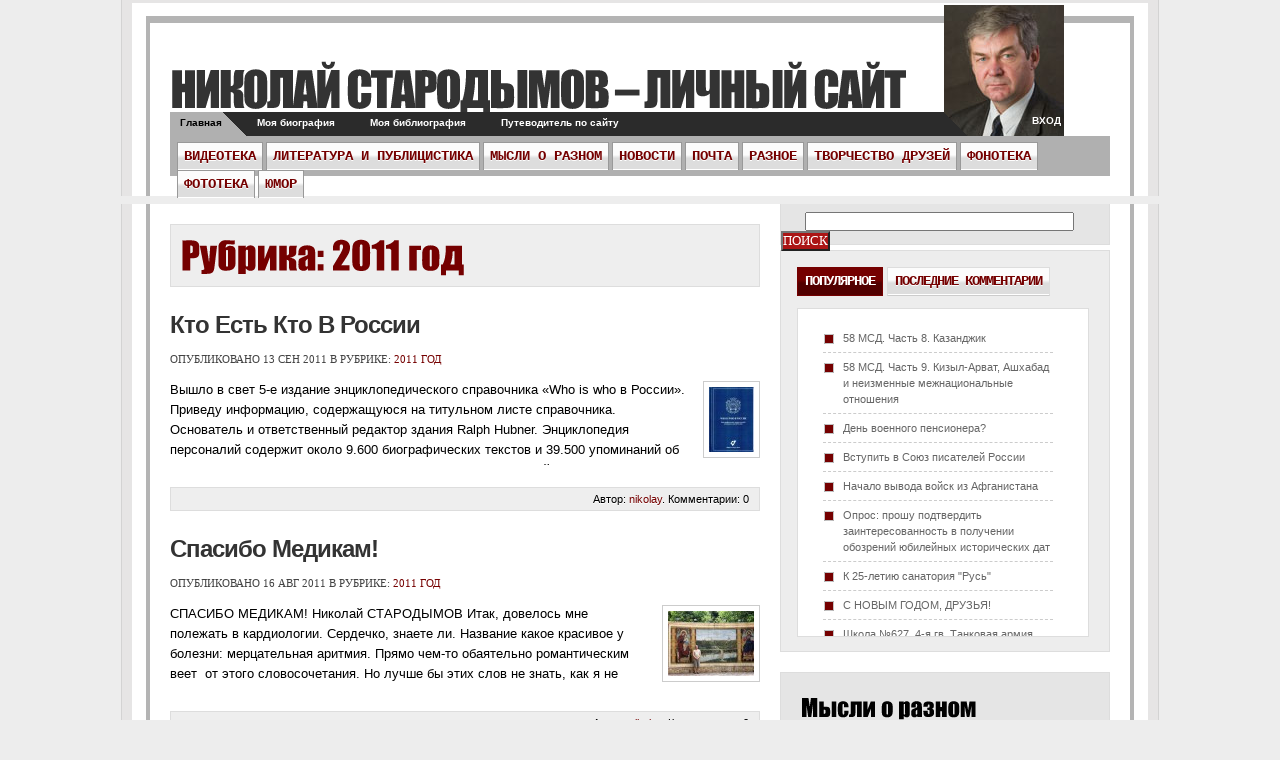

--- FILE ---
content_type: text/html; charset=UTF-8
request_url: https://starodymov.ru/?cat=622
body_size: 17828
content:
<!DOCTYPE html PUBLIC "-//W3C//DTD XHTML 1.0 Transitional//EN" "http://www.w3.org/TR/xhtml1/DTD/xhtml1-transitional.dtd">
<html xmlns="http://www.w3.org/1999/xhtml">
<head profile="http://gmpg.org/xfn/11">

	<title>Николай Стародымов &#8211; личный сайт &raquo; 2011 год</title>

	<meta http-equiv="Content-Type" content="text/html; charset=UTF-8" />	
	<meta name="generator" content="WordPress 3.0.5" />  
	
	            
	 			 <link rel="stylesheet" href="https://starodymov.ru/wp-content/themes/aparatus/style.css" type="text/css" media="screen" />
		 	
	
		
	<link rel="alternate" type="application/rss+xml" title="RSS 2.0" href="https://starodymov.ru/?feed=rss2" />
	<link rel="alternate" type="text/xml" title="RSS .92" href="https://starodymov.ru/?feed=rss" />
	<link rel="alternate" type="application/atom+xml" title="Atom 0.3" href="https://starodymov.ru/?feed=atom" />
	<link rel="pingback" href="http://starodymov.ru/xmlrpc.php" />
	
	
	<!--[if lt IE 7]>       
	<script type="text/javascript" src="https://starodymov.ru/wp-content/themes/aparatus/scripts/unitpngfix.js"></script>
	<link href="https://starodymov.ru/wp-content/themes/aparatus/forie6.css" rel="stylesheet" type="text/css" media="screen" title="no title" charset="utf-8"/>	
	<![endif]-->
	<!--[if IE 7]>
	<link href="https://starodymov.ru/wp-content/themes/aparatus/forie7.css" rel="stylesheet" type="text/css" media="screen" title="no title" charset="utf-8"/>		
	<![endif]-->
	<!--[if IE 8]>
	<link href="https://starodymov.ru/wp-content/themes/aparatus/forie8.css" rel="stylesheet" type="text/css" media="screen" title="no title" charset="utf-8"/>		
	<![endif]-->


	<!--Css SmoothGallery-->
	<link rel="stylesheet" href="https://starodymov.ru/wp-content/themes/aparatus/gallery-css/jd.gallery.css" type="text/css" media="screen"/>
		<script type="text/javascript" src="https://starodymov.ru/wp-content/themes/aparatus/scripts/mootools.js"></script>	
	<script type="text/javascript" src="https://starodymov.ru/wp-content/themes/aparatus/scripts/jd.gallery.js"></script>
	<script type="text/javascript" src="https://starodymov.ru/wp-content/themes/aparatus/scripts/mootabs1.2.js"></script>
	<script type="text/javascript" src="https://starodymov.ru/wp-content/themes/aparatus/scripts/cufon-yui.js"></script>
	<script type="text/javascript" src="https://starodymov.ru/wp-content/themes/aparatus/scripts/Impact_400.font.js"></script>
		<link rel='archives' title='Январь 2026' href='https://starodymov.ru/?m=202601' />
	<link rel='archives' title='Декабрь 2025' href='https://starodymov.ru/?m=202512' />
	<link rel='archives' title='Ноябрь 2025' href='https://starodymov.ru/?m=202511' />
	<link rel='archives' title='Октябрь 2025' href='https://starodymov.ru/?m=202510' />
	<link rel='archives' title='Сентябрь 2025' href='https://starodymov.ru/?m=202509' />
	<link rel='archives' title='Август 2025' href='https://starodymov.ru/?m=202508' />
	<link rel='archives' title='Июль 2025' href='https://starodymov.ru/?m=202507' />
	<link rel='archives' title='Июнь 2025' href='https://starodymov.ru/?m=202506' />
	<link rel='archives' title='Май 2025' href='https://starodymov.ru/?m=202505' />
	<link rel='archives' title='Апрель 2025' href='https://starodymov.ru/?m=202504' />
	<link rel='archives' title='Март 2025' href='https://starodymov.ru/?m=202503' />
	<link rel='archives' title='Февраль 2025' href='https://starodymov.ru/?m=202502' />
	<link rel='archives' title='Январь 2025' href='https://starodymov.ru/?m=202501' />
	<link rel='archives' title='Декабрь 2024' href='https://starodymov.ru/?m=202412' />
	<link rel='archives' title='Ноябрь 2024' href='https://starodymov.ru/?m=202411' />
	<link rel='archives' title='Октябрь 2024' href='https://starodymov.ru/?m=202410' />
	<link rel='archives' title='Сентябрь 2024' href='https://starodymov.ru/?m=202409' />
	<link rel='archives' title='Август 2024' href='https://starodymov.ru/?m=202408' />
	<link rel='archives' title='Июль 2024' href='https://starodymov.ru/?m=202407' />
	<link rel='archives' title='Июнь 2024' href='https://starodymov.ru/?m=202406' />
	<link rel='archives' title='Май 2024' href='https://starodymov.ru/?m=202405' />
	<link rel='archives' title='Апрель 2024' href='https://starodymov.ru/?m=202404' />
	<link rel='archives' title='Март 2024' href='https://starodymov.ru/?m=202403' />
	<link rel='archives' title='Февраль 2024' href='https://starodymov.ru/?m=202402' />
	<link rel='archives' title='Январь 2024' href='https://starodymov.ru/?m=202401' />
	<link rel='archives' title='Декабрь 2023' href='https://starodymov.ru/?m=202312' />
	<link rel='archives' title='Ноябрь 2023' href='https://starodymov.ru/?m=202311' />
	<link rel='archives' title='Октябрь 2023' href='https://starodymov.ru/?m=202310' />
	<link rel='archives' title='Сентябрь 2023' href='https://starodymov.ru/?m=202309' />
	<link rel='archives' title='Август 2023' href='https://starodymov.ru/?m=202308' />
	<link rel='archives' title='Июль 2023' href='https://starodymov.ru/?m=202307' />
	<link rel='archives' title='Июнь 2023' href='https://starodymov.ru/?m=202306' />
	<link rel='archives' title='Май 2023' href='https://starodymov.ru/?m=202305' />
	<link rel='archives' title='Апрель 2023' href='https://starodymov.ru/?m=202304' />
	<link rel='archives' title='Март 2023' href='https://starodymov.ru/?m=202303' />
	<link rel='archives' title='Февраль 2023' href='https://starodymov.ru/?m=202302' />
	<link rel='archives' title='Январь 2023' href='https://starodymov.ru/?m=202301' />
	<link rel='archives' title='Декабрь 2022' href='https://starodymov.ru/?m=202212' />
	<link rel='archives' title='Ноябрь 2022' href='https://starodymov.ru/?m=202211' />
	<link rel='archives' title='Октябрь 2022' href='https://starodymov.ru/?m=202210' />
	<link rel='archives' title='Сентябрь 2022' href='https://starodymov.ru/?m=202209' />
	<link rel='archives' title='Август 2022' href='https://starodymov.ru/?m=202208' />
	<link rel='archives' title='Июль 2022' href='https://starodymov.ru/?m=202207' />
	<link rel='archives' title='Июнь 2022' href='https://starodymov.ru/?m=202206' />
	<link rel='archives' title='Май 2022' href='https://starodymov.ru/?m=202205' />
	<link rel='archives' title='Апрель 2022' href='https://starodymov.ru/?m=202204' />
	<link rel='archives' title='Март 2022' href='https://starodymov.ru/?m=202203' />
	<link rel='archives' title='Февраль 2022' href='https://starodymov.ru/?m=202202' />
	<link rel='archives' title='Январь 2022' href='https://starodymov.ru/?m=202201' />
	<link rel='archives' title='Декабрь 2021' href='https://starodymov.ru/?m=202112' />
	<link rel='archives' title='Ноябрь 2021' href='https://starodymov.ru/?m=202111' />
	<link rel='archives' title='Октябрь 2021' href='https://starodymov.ru/?m=202110' />
	<link rel='archives' title='Сентябрь 2021' href='https://starodymov.ru/?m=202109' />
	<link rel='archives' title='Август 2021' href='https://starodymov.ru/?m=202108' />
	<link rel='archives' title='Июль 2021' href='https://starodymov.ru/?m=202107' />
	<link rel='archives' title='Июнь 2021' href='https://starodymov.ru/?m=202106' />
	<link rel='archives' title='Май 2021' href='https://starodymov.ru/?m=202105' />
	<link rel='archives' title='Апрель 2021' href='https://starodymov.ru/?m=202104' />
	<link rel='archives' title='Март 2021' href='https://starodymov.ru/?m=202103' />
	<link rel='archives' title='Февраль 2021' href='https://starodymov.ru/?m=202102' />
	<link rel='archives' title='Январь 2021' href='https://starodymov.ru/?m=202101' />
	<link rel='archives' title='Декабрь 2020' href='https://starodymov.ru/?m=202012' />
	<link rel='archives' title='Ноябрь 2020' href='https://starodymov.ru/?m=202011' />
	<link rel='archives' title='Октябрь 2020' href='https://starodymov.ru/?m=202010' />
	<link rel='archives' title='Сентябрь 2020' href='https://starodymov.ru/?m=202009' />
	<link rel='archives' title='Август 2020' href='https://starodymov.ru/?m=202008' />
	<link rel='archives' title='Июль 2020' href='https://starodymov.ru/?m=202007' />
	<link rel='archives' title='Июнь 2020' href='https://starodymov.ru/?m=202006' />
	<link rel='archives' title='Май 2020' href='https://starodymov.ru/?m=202005' />
	<link rel='archives' title='Апрель 2020' href='https://starodymov.ru/?m=202004' />
	<link rel='archives' title='Март 2020' href='https://starodymov.ru/?m=202003' />
	<link rel='archives' title='Февраль 2020' href='https://starodymov.ru/?m=202002' />
	<link rel='archives' title='Январь 2020' href='https://starodymov.ru/?m=202001' />
	<link rel='archives' title='Декабрь 2019' href='https://starodymov.ru/?m=201912' />
	<link rel='archives' title='Ноябрь 2019' href='https://starodymov.ru/?m=201911' />
	<link rel='archives' title='Октябрь 2019' href='https://starodymov.ru/?m=201910' />
	<link rel='archives' title='Сентябрь 2019' href='https://starodymov.ru/?m=201909' />
	<link rel='archives' title='Август 2019' href='https://starodymov.ru/?m=201908' />
	<link rel='archives' title='Июль 2019' href='https://starodymov.ru/?m=201907' />
	<link rel='archives' title='Июнь 2019' href='https://starodymov.ru/?m=201906' />
	<link rel='archives' title='Май 2019' href='https://starodymov.ru/?m=201905' />
	<link rel='archives' title='Апрель 2019' href='https://starodymov.ru/?m=201904' />
	<link rel='archives' title='Март 2019' href='https://starodymov.ru/?m=201903' />
	<link rel='archives' title='Февраль 2019' href='https://starodymov.ru/?m=201902' />
	<link rel='archives' title='Январь 2019' href='https://starodymov.ru/?m=201901' />
	<link rel='archives' title='Декабрь 2018' href='https://starodymov.ru/?m=201812' />
	<link rel='archives' title='Ноябрь 2018' href='https://starodymov.ru/?m=201811' />
	<link rel='archives' title='Октябрь 2018' href='https://starodymov.ru/?m=201810' />
	<link rel='archives' title='Сентябрь 2018' href='https://starodymov.ru/?m=201809' />
	<link rel='archives' title='Август 2018' href='https://starodymov.ru/?m=201808' />
	<link rel='archives' title='Июль 2018' href='https://starodymov.ru/?m=201807' />
	<link rel='archives' title='Июнь 2018' href='https://starodymov.ru/?m=201806' />
	<link rel='archives' title='Май 2018' href='https://starodymov.ru/?m=201805' />
	<link rel='archives' title='Апрель 2018' href='https://starodymov.ru/?m=201804' />
	<link rel='archives' title='Март 2018' href='https://starodymov.ru/?m=201803' />
	<link rel='archives' title='Февраль 2018' href='https://starodymov.ru/?m=201802' />
	<link rel='archives' title='Январь 2018' href='https://starodymov.ru/?m=201801' />
	<link rel='archives' title='Декабрь 2017' href='https://starodymov.ru/?m=201712' />
	<link rel='archives' title='Ноябрь 2017' href='https://starodymov.ru/?m=201711' />
	<link rel='archives' title='Октябрь 2017' href='https://starodymov.ru/?m=201710' />
	<link rel='archives' title='Сентябрь 2017' href='https://starodymov.ru/?m=201709' />
	<link rel='archives' title='Август 2017' href='https://starodymov.ru/?m=201708' />
	<link rel='archives' title='Июль 2017' href='https://starodymov.ru/?m=201707' />
	<link rel='archives' title='Июнь 2017' href='https://starodymov.ru/?m=201706' />
	<link rel='archives' title='Май 2017' href='https://starodymov.ru/?m=201705' />
	<link rel='archives' title='Апрель 2017' href='https://starodymov.ru/?m=201704' />
	<link rel='archives' title='Март 2017' href='https://starodymov.ru/?m=201703' />
	<link rel='archives' title='Февраль 2017' href='https://starodymov.ru/?m=201702' />
	<link rel='archives' title='Январь 2017' href='https://starodymov.ru/?m=201701' />
	<link rel='archives' title='Декабрь 2016' href='https://starodymov.ru/?m=201612' />
	<link rel='archives' title='Ноябрь 2016' href='https://starodymov.ru/?m=201611' />
	<link rel='archives' title='Октябрь 2016' href='https://starodymov.ru/?m=201610' />
	<link rel='archives' title='Сентябрь 2016' href='https://starodymov.ru/?m=201609' />
	<link rel='archives' title='Август 2016' href='https://starodymov.ru/?m=201608' />
	<link rel='archives' title='Июль 2016' href='https://starodymov.ru/?m=201607' />
	<link rel='archives' title='Июнь 2016' href='https://starodymov.ru/?m=201606' />
	<link rel='archives' title='Май 2016' href='https://starodymov.ru/?m=201605' />
	<link rel='archives' title='Апрель 2016' href='https://starodymov.ru/?m=201604' />
	<link rel='archives' title='Март 2016' href='https://starodymov.ru/?m=201603' />
	<link rel='archives' title='Февраль 2016' href='https://starodymov.ru/?m=201602' />
	<link rel='archives' title='Январь 2016' href='https://starodymov.ru/?m=201601' />
	<link rel='archives' title='Декабрь 2015' href='https://starodymov.ru/?m=201512' />
	<link rel='archives' title='Ноябрь 2015' href='https://starodymov.ru/?m=201511' />
	<link rel='archives' title='Октябрь 2015' href='https://starodymov.ru/?m=201510' />
	<link rel='archives' title='Сентябрь 2015' href='https://starodymov.ru/?m=201509' />
	<link rel='archives' title='Август 2015' href='https://starodymov.ru/?m=201508' />
	<link rel='archives' title='Июль 2015' href='https://starodymov.ru/?m=201507' />
	<link rel='archives' title='Июнь 2015' href='https://starodymov.ru/?m=201506' />
	<link rel='archives' title='Май 2015' href='https://starodymov.ru/?m=201505' />
	<link rel='archives' title='Апрель 2015' href='https://starodymov.ru/?m=201504' />
	<link rel='archives' title='Март 2015' href='https://starodymov.ru/?m=201503' />
	<link rel='archives' title='Февраль 2015' href='https://starodymov.ru/?m=201502' />
	<link rel='archives' title='Январь 2015' href='https://starodymov.ru/?m=201501' />
	<link rel='archives' title='Декабрь 2014' href='https://starodymov.ru/?m=201412' />
	<link rel='archives' title='Ноябрь 2014' href='https://starodymov.ru/?m=201411' />
	<link rel='archives' title='Октябрь 2014' href='https://starodymov.ru/?m=201410' />
	<link rel='archives' title='Сентябрь 2014' href='https://starodymov.ru/?m=201409' />
	<link rel='archives' title='Август 2014' href='https://starodymov.ru/?m=201408' />
	<link rel='archives' title='Июль 2014' href='https://starodymov.ru/?m=201407' />
	<link rel='archives' title='Июнь 2014' href='https://starodymov.ru/?m=201406' />
	<link rel='archives' title='Май 2014' href='https://starodymov.ru/?m=201405' />
	<link rel='archives' title='Апрель 2014' href='https://starodymov.ru/?m=201404' />
	<link rel='archives' title='Март 2014' href='https://starodymov.ru/?m=201403' />
	<link rel='archives' title='Февраль 2014' href='https://starodymov.ru/?m=201402' />
	<link rel='archives' title='Январь 2014' href='https://starodymov.ru/?m=201401' />
	<link rel='archives' title='Декабрь 2013' href='https://starodymov.ru/?m=201312' />
	<link rel='archives' title='Ноябрь 2013' href='https://starodymov.ru/?m=201311' />
	<link rel='archives' title='Октябрь 2013' href='https://starodymov.ru/?m=201310' />
	<link rel='archives' title='Сентябрь 2013' href='https://starodymov.ru/?m=201309' />
	<link rel='archives' title='Август 2013' href='https://starodymov.ru/?m=201308' />
	<link rel='archives' title='Июль 2013' href='https://starodymov.ru/?m=201307' />
	<link rel='archives' title='Июнь 2013' href='https://starodymov.ru/?m=201306' />
	<link rel='archives' title='Май 2013' href='https://starodymov.ru/?m=201305' />
	<link rel='archives' title='Апрель 2013' href='https://starodymov.ru/?m=201304' />
	<link rel='archives' title='Март 2013' href='https://starodymov.ru/?m=201303' />
	<link rel='archives' title='Февраль 2013' href='https://starodymov.ru/?m=201302' />
	<link rel='archives' title='Январь 2013' href='https://starodymov.ru/?m=201301' />
	<link rel='archives' title='Декабрь 2012' href='https://starodymov.ru/?m=201212' />
	<link rel='archives' title='Ноябрь 2012' href='https://starodymov.ru/?m=201211' />
	<link rel='archives' title='Октябрь 2012' href='https://starodymov.ru/?m=201210' />
	<link rel='archives' title='Сентябрь 2012' href='https://starodymov.ru/?m=201209' />
	<link rel='archives' title='Август 2012' href='https://starodymov.ru/?m=201208' />
	<link rel='archives' title='Июль 2012' href='https://starodymov.ru/?m=201207' />
	<link rel='archives' title='Июнь 2012' href='https://starodymov.ru/?m=201206' />
	<link rel='archives' title='Май 2012' href='https://starodymov.ru/?m=201205' />
	<link rel='archives' title='Апрель 2012' href='https://starodymov.ru/?m=201204' />
	<link rel='archives' title='Март 2012' href='https://starodymov.ru/?m=201203' />
	<link rel='archives' title='Февраль 2012' href='https://starodymov.ru/?m=201202' />
	<link rel='archives' title='Январь 2012' href='https://starodymov.ru/?m=201201' />
	<link rel='archives' title='Декабрь 2011' href='https://starodymov.ru/?m=201112' />
	<link rel='archives' title='Ноябрь 2011' href='https://starodymov.ru/?m=201111' />
	<link rel='archives' title='Октябрь 2011' href='https://starodymov.ru/?m=201110' />
	<link rel='archives' title='Сентябрь 2011' href='https://starodymov.ru/?m=201109' />
	<link rel='archives' title='Август 2011' href='https://starodymov.ru/?m=201108' />
	<link rel='archives' title='Июль 2011' href='https://starodymov.ru/?m=201107' />
	<link rel='archives' title='Июнь 2011' href='https://starodymov.ru/?m=201106' />
	<link rel='archives' title='Май 2011' href='https://starodymov.ru/?m=201105' />
	<link rel='archives' title='Апрель 2011' href='https://starodymov.ru/?m=201104' />
		<link rel="alternate" type="application/rss+xml" title="Николай Стародымов - личный сайт &raquo; 2011 год Category Feed" href="https://starodymov.ru/?feed=rss2&amp;cat=622" />
<link rel='stylesheet' id='NextGEN-css'  href='https://starodymov.ru/wp-content/plugins/nextgen-gallery/css/nggallery.css?ver=1.0.0' type='text/css' media='screen' />
<link rel='stylesheet' id='shutter-css'  href='https://starodymov.ru/wp-content/plugins/nextgen-gallery/shutter/shutter-reloaded.css?ver=1.3.0' type='text/css' media='screen' />
<script type='text/javascript'>
/* <![CDATA[ */
var shutterSettings = {
	msgLoading: "L O A D I N G",
	msgClose: "Click to Close",
	imageCount: "1"
};
/* ]]> */
</script>
<script type='text/javascript' src='https://starodymov.ru/wp-content/plugins/nextgen-gallery/shutter/shutter-reloaded.js?ver=1.3.0'></script>
<script type='text/javascript' src='https://starodymov.ru/wp-includes/js/jquery/jquery.js?ver=1.4.2'></script>
<script type='text/javascript' src='https://starodymov.ru/wp-content/plugins/nextgen-gallery/js/jquery.cycle.all.min.js?ver=2.88'></script>
<script type='text/javascript' src='https://starodymov.ru/wp-content/plugins/nextgen-gallery/js/ngg.slideshow.min.js?ver=1.05'></script>
<script type='text/javascript'>
/* <![CDATA[ */
var ngg_ajax = {
	path: "https://starodymov.ru/wp-content/plugins/nextgen-gallery/",
	callback: "https://starodymov.ru/index.php?callback=ngg-ajax",
	loading: "loading"
};
/* ]]> */
</script>
<script type='text/javascript' src='https://starodymov.ru/wp-content/plugins/nextgen-gallery/js/ngg.js?ver=2.0'></script>
<link rel="EditURI" type="application/rsd+xml" title="RSD" href="https://starodymov.ru/xmlrpc.php?rsd" />
<link rel="wlwmanifest" type="application/wlwmanifest+xml" href="https://starodymov.ru/wp-includes/wlwmanifest.xml" /> 
<link rel='index' title='Николай Стародымов &#8211; личный сайт' href='https://starodymov.ru' />
<meta name="generator" content="WordPress 3.0.5" />

<meta name='NextGEN' content='1.7.4' />
	
	<script type="text/javascript">  
	Cufon.replace('a#logo, .title-area, .post-title-big, #comments h3 , h3#response-title, .author-name, .sidebar-row h3, #logo-footer');
	</script>
	<script type="text/javascript">
		sfHover = function() {
			var sfEls = document.getElementById("nav2").getElementsByTagName("LI");
			for (var i=0; i<sfEls.length; i++) {
				sfEls[i].onmouseover=function() {
					this.className+=" sfhover";
				}
				sfEls[i].onmouseout=function() {
					this.className=this.className.replace(new RegExp(" sfhover\\b"), "");
				}
			}
		}
		if (window.attachEvent) window.attachEvent("onload", sfHover);
	</script>
	<script type="text/javascript" charset="utf-8">
			window.addEvent('domready', init);
			function init() {
				myTabs1 = new mootabs('myTabs', {height: '320px', width: '300px', changeTransition: Fx.Transitions.Back.easeOut, mouseOverClass: 'over'});
				
			}
	</script>
</head>
<body>
<div id="header">



<div id="twitter-badge"><a href="http://twitter.com/_fearlessflyer">twitter</a></div><!--twitter-badge-->

<a id="logo" href="https://starodymov.ru">Николай Стародымов &#8211; личный сайт</a>
<div id="navigation">
<div id="page-nav">
<ul>
<li id="welcome" class="current_page_item2"><a href="https://starodymov.ru" title="Home">Главная</a></li>
<li class="page_item page-item-1957"><a href="https://starodymov.ru/?page_id=1957" title="Моя биография">Моя биография</a></li>
<li class="page_item page-item-2323"><a href="https://starodymov.ru/?page_id=2323" title="Моя библиография">Моя библиография</a></li>
<li class="page_item page-item-10370"><a href="https://starodymov.ru/?page_id=10370" title="Путеводитель по сайту">Путеводитель по сайту</a></li>
</ul>
<span id="login"><a href="http://starodymov.ru/wp-admin/">Вход</a></span>
</div><!--page-nav-->


<div id="cat-nav">
<ul id="nav2">
	<li class="cat-item cat-item-847"><a href="https://starodymov.ru/?cat=847" title="Просмотреть все записи в рубрике Видеотека">Видеотека</a>
</li>
	<li class="cat-item cat-item-1076"><a href="https://starodymov.ru/?cat=1076" title="Просмотреть все записи в рубрике Литература и публицистика">Литература и публицистика</a>
<ul class='children'>
	<li class="cat-item cat-item-9 current-cat-parent"><a href="https://starodymov.ru/?cat=9" title="Просмотреть все записи в рубрике Архив">Архив</a>
	<ul class='children'>
	<li class="cat-item cat-item-622 current-cat"><a href="https://starodymov.ru/?cat=622" title="Просмотреть все записи в рубрике 2011 год">2011 год</a>
</li>
	<li class="cat-item cat-item-1473"><a href="https://starodymov.ru/?cat=1473" title="Просмотреть все записи в рубрике Из архива">Из архива</a>
</li>
	<li class="cat-item cat-item-650"><a href="https://starodymov.ru/?cat=650" title="Просмотреть все записи в рубрике Мысль дня &#8211; коротко">Мысль дня &#8211; коротко</a>
</li>
	<li class="cat-item cat-item-733"><a href="https://starodymov.ru/?cat=733" title="Просмотреть все записи в рубрике Сканированные публикации">Сканированные публикации</a>
</li>
	<li class="cat-item cat-item-1079"><a href="https://starodymov.ru/?cat=1079" title="Просмотреть все записи в рубрике Старые блокноты">Старые блокноты</a>
</li>
	<li class="cat-item cat-item-240"><a href="https://starodymov.ru/?cat=240" title="Просмотреть все записи в рубрике Чечня">Чечня</a>
		<ul class='children'>
	<li class="cat-item cat-item-580"><a href="https://starodymov.ru/?cat=580" title="Просмотреть все записи в рубрике Книга о 46-й ОБРОН">Книга о 46-й ОБРОН</a>
</li>
		</ul>
</li>
	<li class="cat-item cat-item-517"><a href="https://starodymov.ru/?cat=517" title="Просмотреть все записи в рубрике Ямал">Ямал</a>
</li>
	</ul>
</li>
	<li class="cat-item cat-item-47"><a href="https://starodymov.ru/?cat=47" title="Просмотреть все записи в рубрике Дела ветеранские">Дела ветеранские</a>
	<ul class='children'>
	<li class="cat-item cat-item-528"><a href="https://starodymov.ru/?cat=528" title="Просмотреть все записи в рубрике ДВВПУ">ДВВПУ</a>
</li>
	</ul>
</li>
	<li class="cat-item cat-item-13"><a href="https://starodymov.ru/?cat=13" title="Просмотреть все записи в рубрике История">История</a>
	<ul class='children'>
	<li class="cat-item cat-item-14"><a href="https://starodymov.ru/?cat=14" title="Просмотреть все записи в рубрике Благотворительность в России">Благотворительность в России</a>
</li>
	<li class="cat-item cat-item-15"><a href="https://starodymov.ru/?cat=15" title="Просмотреть все записи в рубрике Всемирная история">Всемирная история</a>
</li>
	<li class="cat-item cat-item-18"><a href="https://starodymov.ru/?cat=18" title="Просмотреть все записи в рубрике Вторая мировая война">Вторая мировая война</a>
</li>
	<li class="cat-item cat-item-16"><a href="https://starodymov.ru/?cat=16" title="Просмотреть все записи в рубрике История в датах">История в датах</a>
</li>
	<li class="cat-item cat-item-17"><a href="https://starodymov.ru/?cat=17" title="Просмотреть все записи в рубрике История в портретах">История в портретах</a>
</li>
	<li class="cat-item cat-item-898"><a href="https://starodymov.ru/?cat=898" title="Просмотреть все записи в рубрике Книга &quot;Дорога к храму&quot;">Книга &quot;Дорога к храму&quot;</a>
</li>
	<li class="cat-item cat-item-260"><a href="https://starodymov.ru/?cat=260" title="Просмотреть все записи в рубрике Новейшая история Отечества">Новейшая история Отечества</a>
</li>
	</ul>
</li>
	<li class="cat-item cat-item-1075"><a href="https://starodymov.ru/?cat=1075" title="Просмотреть все записи в рубрике Мемуары">Мемуары</a>
	<ul class='children'>
	<li class="cat-item cat-item-144"><a href="https://starodymov.ru/?cat=144" title="Просмотреть все записи в рубрике 58 мсд">58 мсд</a>
</li>
	<li class="cat-item cat-item-96"><a href="https://starodymov.ru/?cat=96" title="Просмотреть все записи в рубрике Афганистан">Афганистан</a>
</li>
	<li class="cat-item cat-item-616"><a href="https://starodymov.ru/?cat=616" title="Просмотреть все записи в рубрике Встречи с замечательными людьми">Встречи с замечательными людьми</a>
</li>
	<li class="cat-item cat-item-662"><a href="https://starodymov.ru/?cat=662" title="Просмотреть все записи в рубрике Как строили &quot;Русь&quot;">Как строили &quot;Русь&quot;</a>
</li>
	<li class="cat-item cat-item-726"><a href="https://starodymov.ru/?cat=726" title="Просмотреть все записи в рубрике Мамин юбилей">Мамин юбилей</a>
</li>
	<li class="cat-item cat-item-624"><a href="https://starodymov.ru/?cat=624" title="Просмотреть все записи в рубрике Мои дни рождения">Мои дни рождения</a>
</li>
	<li class="cat-item cat-item-640"><a href="https://starodymov.ru/?cat=640" title="Просмотреть все записи в рубрике Моя биография">Моя биография</a>
</li>
	<li class="cat-item cat-item-5"><a href="https://starodymov.ru/?cat=5" title="Просмотреть все записи в рубрике О себе">О себе</a>
</li>
	<li class="cat-item cat-item-1161"><a href="https://starodymov.ru/?cat=1161" title="Просмотреть все записи в рубрике Письма внуку">Письма внуку</a>
</li>
	</ul>
</li>
	<li class="cat-item cat-item-536"><a href="https://starodymov.ru/?cat=536" title="Просмотреть все записи в рубрике О творчестве">О творчестве</a>
	<ul class='children'>
	<li class="cat-item cat-item-1193"><a href="https://starodymov.ru/?cat=1193" title="Просмотреть все записи в рубрике В Союзе писателей России">В Союзе писателей России</a>
		<ul class='children'>
	<li class="cat-item cat-item-1332"><a href="https://starodymov.ru/?cat=1332" title="Просмотреть все записи в рубрике Писатели-фронтовики">Писатели-фронтовики</a>
</li>
		</ul>
</li>
	<li class="cat-item cat-item-1084"><a href="https://starodymov.ru/?cat=1084" title="Просмотреть все записи в рубрике Рецензии и отклики">Рецензии и отклики</a>
</li>
	</ul>
</li>
	<li class="cat-item cat-item-532"><a href="https://starodymov.ru/?cat=532" title="Просмотреть все записи в рубрике Путешествия">Путешествия</a>
	<ul class='children'>
	<li class="cat-item cat-item-1204"><a href="https://starodymov.ru/?cat=1204" title="Просмотреть все записи в рубрике Круиз-2018">Круиз-2018</a>
</li>
	<li class="cat-item cat-item-1292"><a href="https://starodymov.ru/?cat=1292" title="Просмотреть все записи в рубрике Круиз-2019">Круиз-2019</a>
</li>
	<li class="cat-item cat-item-1384"><a href="https://starodymov.ru/?cat=1384" title="Просмотреть все записи в рубрике Круиз-2020">Круиз-2020</a>
</li>
	<li class="cat-item cat-item-1454"><a href="https://starodymov.ru/?cat=1454" title="Просмотреть все записи в рубрике Круиз-2021">Круиз-2021</a>
</li>
	<li class="cat-item cat-item-1249"><a href="https://starodymov.ru/?cat=1249" title="Просмотреть все записи в рубрике Париж">Париж</a>
</li>
	</ul>
</li>
	<li class="cat-item cat-item-568"><a href="https://starodymov.ru/?cat=568" title="Просмотреть все записи в рубрике Рассказы">Рассказы</a>
</li>
	<li class="cat-item cat-item-567"><a href="https://starodymov.ru/?cat=567" title="Просмотреть все записи в рубрике Романы">Романы</a>
	<ul class='children'>
	<li class="cat-item cat-item-674"><a href="https://starodymov.ru/?cat=674" title="Просмотреть все записи в рубрике Кривоустовы">Кривоустовы</a>
</li>
	<li class="cat-item cat-item-1663"><a href="https://starodymov.ru/?cat=1663" title="Просмотреть все записи в рубрике Николай Волков">Николай Волков</a>
</li>
	<li class="cat-item cat-item-1375"><a href="https://starodymov.ru/?cat=1375" title="Просмотреть все записи в рубрике Ян Виткевич">Ян Виткевич</a>
</li>
	</ul>
</li>
	<li class="cat-item cat-item-570"><a href="https://starodymov.ru/?cat=570" title="Просмотреть все записи в рубрике Современность: дела и люди">Современность: дела и люди</a>
</li>
</ul>
</li>
	<li class="cat-item cat-item-527"><a href="https://starodymov.ru/?cat=527" title="Просмотреть все записи в рубрике Мысли о разном">Мысли о разном</a>
</li>
	<li class="cat-item cat-item-1"><a href="https://starodymov.ru/?cat=1" title="Просмотреть все записи в рубрике Новости">Новости</a>
</li>
	<li class="cat-item cat-item-636"><a href="https://starodymov.ru/?cat=636" title="Просмотреть все записи в рубрике ПОЧТА">ПОЧТА</a>
<ul class='children'>
	<li class="cat-item cat-item-11"><a href="https://starodymov.ru/?cat=11" title="Просмотреть все записи в рубрике Мне пишут">Мне пишут</a>
</li>
	<li class="cat-item cat-item-746"><a href="https://starodymov.ru/?cat=746" title="Просмотреть все записи в рубрике Поздравления">Поздравления</a>
</li>
</ul>
</li>
	<li class="cat-item cat-item-660"><a href="https://starodymov.ru/?cat=660" title="Просмотреть все записи в рубрике Разное">Разное</a>
<ul class='children'>
	<li class="cat-item cat-item-1311"><a href="https://starodymov.ru/?cat=1311" title="Просмотреть все записи в рубрике Мимоходом">Мимоходом</a>
</li>
</ul>
</li>
	<li class="cat-item cat-item-539"><a href="https://starodymov.ru/?cat=539" title="Всё это написал не я. Это мне только понравилось...">Творчество друзей</a>
<ul class='children'>
	<li class="cat-item cat-item-699"><a href="https://starodymov.ru/?cat=699" title="Просмотреть все записи в рубрике Александр КАРПУХИН">Александр КАРПУХИН</a>
</li>
	<li class="cat-item cat-item-540"><a href="https://starodymov.ru/?cat=540" title="Просмотреть все записи в рубрике Андрей Матях">Андрей Матях</a>
</li>
	<li class="cat-item cat-item-672"><a href="https://starodymov.ru/?cat=672" title="Просмотреть все записи в рубрике Анна ГРАНАТОВА">Анна ГРАНАТОВА</a>
</li>
	<li class="cat-item cat-item-708"><a href="https://starodymov.ru/?cat=708" title="Просмотреть все записи в рубрике Борис ВОЛОК">Борис ВОЛОК</a>
</li>
	<li class="cat-item cat-item-1209"><a href="https://starodymov.ru/?cat=1209" title="Просмотреть все записи в рубрике Владимир Счепицкий">Владимир Счепицкий</a>
</li>
	<li class="cat-item cat-item-1083"><a href="https://starodymov.ru/?cat=1083" title="Просмотреть все записи в рубрике Николай КИКЕШЕВ">Николай КИКЕШЕВ</a>
</li>
	<li class="cat-item cat-item-710"><a href="https://starodymov.ru/?cat=710" title="Просмотреть все записи в рубрике Олег ВАЛЕЦКИЙ">Олег ВАЛЕЦКИЙ</a>
</li>
	<li class="cat-item cat-item-623"><a href="https://starodymov.ru/?cat=623" title="Просмотреть все записи в рубрике Светлана Савицкая">Светлана Савицкая</a>
</li>
	<li class="cat-item cat-item-1551"><a href="https://starodymov.ru/?cat=1551" title="Просмотреть все записи в рубрике Сергей Лагодский">Сергей Лагодский</a>
</li>
	<li class="cat-item cat-item-723"><a href="https://starodymov.ru/?cat=723" title="Просмотреть все записи в рубрике Совещание молодых писателей (избранное)">Совещание молодых писателей (избранное)</a>
</li>
</ul>
</li>
	<li class="cat-item cat-item-698"><a href="https://starodymov.ru/?cat=698" title="Просмотреть все записи в рубрике Фонотека">Фонотека</a>
</li>
	<li class="cat-item cat-item-12"><a href="https://starodymov.ru/?cat=12" title="Просмотреть все записи в рубрике Фототека">Фототека</a>
</li>
	<li class="cat-item cat-item-10"><a href="https://starodymov.ru/?cat=10" title="Просмотреть все записи в рубрике Юмор">Юмор</a>
</li>
</ul>

</div><!--cat-nav-->
</div><!--navigation-->
</div><!--header-->
<div id="wrap"><div class="main-container">
<div class="title-area">
Рубрика: 2011 год</div><!--title-area-->

<div class="retweet-btn-small">
<script type="text/javascript">
tweetmeme_url = 'https://starodymov.ru/?p=3290';
tweetmeme_source = '';
tweetmeme_style = 'compact';
</script>
<script type="text/javascript" src="http://tweetmeme.com/i/scripts/button.js"></script>
</div><!--retweet-btn-->

<div class="post-title">
<a href="https://starodymov.ru/?p=3290" title="Кто есть кто в России">
Кто есть кто в России</a>
</div><!--post-title-->
<div class="post-meta-data">
Опубликовано  13 Сен 2011  в рубрике: <a href="https://starodymov.ru/?cat=622" title="Просмотреть все записи в 2011 год" rel="category">2011 год</a></div><!--post-meta-data-->

	<a href="https://starodymov.ru/?p=3290" title="Кто есть кто в России">
	<img width="45" height="65" src="http://starodymov.ru/wp-content/uploads/076-11-45x65.jpg" class="thumbs-in-archive wp-post-image" alt="076-1" title="076-1" />	</a>


<div class="post-excerpt">
<p>Вышло в свет 5-е издание энциклопедического справочника «Who is who в России». Приведу информацию, содержащуюся на титульном листе справочника. Основатель и ответственный редактор здания Ralph Hubner. Энциклопедия персоналий содержит около 9.600 биографических текстов и 39.500 упоминаний об известных современниках, жизнеописания которых можно найти на официальном сайте издательства. Справочник выходит в Швейцарии. В издании приведены краткие биографии многих россиян – как [...]</p>
</div><!--post-excerpt-->
<div class="author-box-small">
Автор:  <a href="https://starodymov.ru/?author=1" title="Написал nikolay">nikolay</a>. Комментарии: 0 </div><!--author-box-->




<div class="retweet-btn-small">
<script type="text/javascript">
tweetmeme_url = 'https://starodymov.ru/?p=3132';
tweetmeme_source = '';
tweetmeme_style = 'compact';
</script>
<script type="text/javascript" src="http://tweetmeme.com/i/scripts/button.js"></script>
</div><!--retweet-btn-->

<div class="post-title">
<a href="https://starodymov.ru/?p=3132" title="Спасибо медикам!">
Спасибо медикам!</a>
</div><!--post-title-->
<div class="post-meta-data">
Опубликовано  16 Авг 2011  в рубрике: <a href="https://starodymov.ru/?cat=622" title="Просмотреть все записи в 2011 год" rel="category">2011 год</a></div><!--post-meta-data-->

	<a href="https://starodymov.ru/?p=3132" title="Спасибо медикам!">
	<img width="86" height="65" src="http://starodymov.ru/wp-content/uploads/SDC14573-5002-86x65.jpg" class="thumbs-in-archive wp-post-image" alt="" title="" />	</a>


<div class="post-excerpt">
<p>СПАСИБО МЕДИКАМ! Николай СТАРОДЫМОВ Итак, довелось мне полежать в кардиологии. Сердечко, знаете ли. Название какое красивое у болезни: мерцательная аритмия. Прямо чем-то обаятельно романтическим веет  от этого словосочетания. Но лучше бы этих слов не знать, как я не знал о них ещё год назад. Лежал я в Центральном клиническом военном госпитале ФСБ России. И совершено не обязательно было бы о [...]</p>
</div><!--post-excerpt-->
<div class="author-box-small">
Автор:  <a href="https://starodymov.ru/?author=1" title="Написал nikolay">nikolay</a>. Комментарии: 0 </div><!--author-box-->




<div class="retweet-btn-small">
<script type="text/javascript">
tweetmeme_url = 'https://starodymov.ru/?p=1933';
tweetmeme_source = '';
tweetmeme_style = 'compact';
</script>
<script type="text/javascript" src="http://tweetmeme.com/i/scripts/button.js"></script>
</div><!--retweet-btn-->

<div class="post-title">
<a href="https://starodymov.ru/?p=1933" title="Введение для мемуаров">
Введение для мемуаров</a>
</div><!--post-title-->
<div class="post-meta-data">
Опубликовано  13 Июнь 2011  в рубрике: <a href="https://starodymov.ru/?cat=622" title="Просмотреть все записи в 2011 год" rel="category">2011 год</a>,<a href="https://starodymov.ru/?cat=640" title="Просмотреть все записи в Моя биография" rel="category">Моя биография</a></div><!--post-meta-data-->

	<a href="https://starodymov.ru/?p=1933" title="Введение для мемуаров">
	<img width="62" height="65" src="http://starodymov.ru/wp-content/uploads/10-62x65.jpg" class="thumbs-in-archive wp-post-image" alt="SONY DSC" title="SONY DSC" />	</a>


<div class="post-excerpt">
<p>МНЕ – ПЯТЬДЕСЯТ ПЯТЬ! Юбилейные даты моей жизни, выпавшие на 2011 год Говорят, что у любого возраста есть свои плюсы. Врут лицемеры, безбожно врут. Расцвет возраста для мужчины – 45 лет. А потом начинается сползание с вершины. У кого сердечко начинает барахлить, у кого печень, у кого, пардон, желудок… Острота восприятия действительности уже не та, скепсис прогрессирует, а то и [...]</p>
</div><!--post-excerpt-->
<div class="author-box-small">
Автор:  <a href="https://starodymov.ru/?author=1" title="Написал nikolay">nikolay</a>. Комментарии: 2 </div><!--author-box-->




<div class="retweet-btn-small">
<script type="text/javascript">
tweetmeme_url = 'https://starodymov.ru/?p=1828';
tweetmeme_source = '';
tweetmeme_style = 'compact';
</script>
<script type="text/javascript" src="http://tweetmeme.com/i/scripts/button.js"></script>
</div><!--retweet-btn-->

<div class="post-title">
<a href="https://starodymov.ru/?p=1828" title="Книга о борьбе с терроризмом">
Книга о борьбе с терроризмом</a>
</div><!--post-title-->
<div class="post-meta-data">
Опубликовано  28 Май 2011  в рубрике: <a href="https://starodymov.ru/?cat=622" title="Просмотреть все записи в 2011 год" rel="category">2011 год</a></div><!--post-meta-data-->

	<a href="https://starodymov.ru/?p=1828" title="Книга о борьбе с терроризмом">
	<img width="72" height="65" src="http://starodymov.ru/wp-content/uploads/SDC13974-72x65.jpg" class="thumbs-in-archive wp-post-image" alt="" title="" />	</a>


<div class="post-excerpt">
<p>НОВАЯ КНИГА О ТЕРРОРИЗМЕ И БОРЬБЕ С НИМ Николай СТАРОДЫМОВ В «Арт-кафе» на Патриаршем пруду состоялась презентация книги «Терроризм и антитеррористическая безопасность». Представляли книгу её авторы: Андрей Сидоренко и Юрий Тихомиров. На презентации присутствовало немало известных людей. Назову лишь некоторых: президент Союза ветеранов госбезопасности Валентин Тимофеев, член Президиума Международного геополитического общества кандидат физико-математических наук Вадим Мамаев, Герой России Вячеслав Бочаров, [...]</p>
</div><!--post-excerpt-->
<div class="author-box-small">
Автор:  <a href="https://starodymov.ru/?author=1" title="Написал nikolay">nikolay</a>. Комментарии: 1 </div><!--author-box-->




<div class="retweet-btn-small">
<script type="text/javascript">
tweetmeme_url = 'https://starodymov.ru/?p=1749';
tweetmeme_source = '';
tweetmeme_style = 'compact';
</script>
<script type="text/javascript" src="http://tweetmeme.com/i/scripts/button.js"></script>
</div><!--retweet-btn-->

<div class="post-title">
<a href="https://starodymov.ru/?p=1749" title="Вечер македонской литературы">
Вечер македонской литературы</a>
</div><!--post-title-->
<div class="post-meta-data">
Опубликовано  21 Май 2011  в рубрике: <a href="https://starodymov.ru/?cat=622" title="Просмотреть все записи в 2011 год" rel="category">2011 год</a>,<a href="https://starodymov.ru/?cat=536" title="Просмотреть все записи в О творчестве" rel="category">О творчестве</a></div><!--post-meta-data-->

	<a href="https://starodymov.ru/?p=1749" title="Вечер македонской литературы">
	<img width="86" height="65" src="http://starodymov.ru/wp-content/uploads/SDC13731-86x65.jpg" class="thumbs-in-archive wp-post-image" alt="" title="" />	</a>


<div class="post-excerpt">
<p>ПОЗНАНИЕ МАКЕДОНИИ Об авторской позиции в творчестве, глубине любви и ненависти, проблемах перевода и советах писателю Николай СТАРОДЫМОВ В настоящее время я работаю в аппарате Исполкома Международного сообщества писательских союзов. Главная задача, которую ставит перед собой и старается решать эта организация – это укрепление культурных связей между литераторами и литературами разных стран. МСПС является правопреемником Союза писателей СССР и на [...]</p>
</div><!--post-excerpt-->
<div class="author-box-small">
Автор:  <a href="https://starodymov.ru/?author=1" title="Написал nikolay">nikolay</a>. Комментарии: 0 </div><!--author-box-->




<div class="retweet-btn-small">
<script type="text/javascript">
tweetmeme_url = 'https://starodymov.ru/?p=1738';
tweetmeme_source = '';
tweetmeme_style = 'compact';
</script>
<script type="text/javascript" src="http://tweetmeme.com/i/scripts/button.js"></script>
</div><!--retweet-btn-->

<div class="post-title">
<a href="https://starodymov.ru/?p=1738" title="А ГДЕ ЖЕ БОЕВОЕ БРАТСТВО?..">
А ГДЕ ЖЕ БОЕВОЕ БРАТСТВО?..</a>
</div><!--post-title-->
<div class="post-meta-data">
Опубликовано  21 Май 2011  в рубрике: <a href="https://starodymov.ru/?cat=622" title="Просмотреть все записи в 2011 год" rel="category">2011 год</a>,<a href="https://starodymov.ru/?cat=47" title="Просмотреть все записи в Дела ветеранские" rel="category">Дела ветеранские</a></div><!--post-meta-data-->

	<a href="https://starodymov.ru/?p=1738" title="А ГДЕ ЖЕ БОЕВОЕ БРАТСТВО?..">
	<img width="43" height="65" src="http://starodymov.ru/wp-content/uploads/20071019_N_0006-43x65.jpg" class="thumbs-in-archive wp-post-image" alt="20071019_N_0006" title="20071019_N_0006" />	</a>


<div class="post-excerpt">
<p>Наверное, каждому знакомо чувство, когда ты видишь, что близкий тебе человек поступает некрасиво – и стыдно за него, и исправить ничего не можешь, и оправдаться хочется, и понимаешь, что это оправдание будет совершенно излишним и ничего к лучшему уже не изменит. А в то же время и молчать неловко, потому что молчанием своим словно как становишься на сторону согрешившего… Бывает [...]</p>
</div><!--post-excerpt-->
<div class="author-box-small">
Автор:  <a href="https://starodymov.ru/?author=1" title="Написал nikolay">nikolay</a>. Комментарии: 4 </div><!--author-box-->




<div class="retweet-btn-small">
<script type="text/javascript">
tweetmeme_url = 'https://starodymov.ru/?p=1693';
tweetmeme_source = '';
tweetmeme_style = 'compact';
</script>
<script type="text/javascript" src="http://tweetmeme.com/i/scripts/button.js"></script>
</div><!--retweet-btn-->

<div class="post-title">
<a href="https://starodymov.ru/?p=1693" title="Театр Маяковского: &#8220;Мёртвые души&#8221;">
Театр Маяковского: &#8220;Мёртвые души&#8221;</a>
</div><!--post-title-->
<div class="post-meta-data">
Опубликовано  14 Май 2011  в рубрике: <a href="https://starodymov.ru/?cat=622" title="Просмотреть все записи в 2011 год" rel="category">2011 год</a>,<a href="https://starodymov.ru/?cat=1084" title="Просмотреть все записи в Рецензии и отклики" rel="category">Рецензии и отклики</a></div><!--post-meta-data-->

	<a href="https://starodymov.ru/?p=1693" title="Театр Маяковского: &#8220;Мёртвые души&#8221;">
	<img width="70" height="65" src="http://starodymov.ru/wp-content/uploads/2010-1-70x65.jpg" class="thumbs-in-archive wp-post-image" alt="2010-1" title="2010-1" />	</a>


<div class="post-excerpt">
<p>«МЁРТВЫЕ ДУШИ» ПО-МАЯКОВСКИ Николай СТАРОДЫМОВ Лично я театрал привередливый. Храмы Мельпомены посещаю не слишком часто,  а потому стараюсь попадать только на хорошие постановки. И стараюсь избегать спектаклей, когда классические произведения ставят по неким новомодным авангардистским лекалам. Я признаю, что в сценическом воплощении кому-то могут нравиться и нетрадиционные трактовки  сюжетных линий и образов, однако, как старый консерватор, предпочитаю всё же трактовки [...]</p>
</div><!--post-excerpt-->
<div class="author-box-small">
Автор:  <a href="https://starodymov.ru/?author=1" title="Написал nikolay">nikolay</a>. Комментарии: 1 </div><!--author-box-->




<div class="retweet-btn-small">
<script type="text/javascript">
tweetmeme_url = 'https://starodymov.ru/?p=1203';
tweetmeme_source = '';
tweetmeme_style = 'compact';
</script>
<script type="text/javascript" src="http://tweetmeme.com/i/scripts/button.js"></script>
</div><!--retweet-btn-->

<div class="post-title">
<a href="https://starodymov.ru/?p=1203" title="На смерть товарища">
На смерть товарища</a>
</div><!--post-title-->
<div class="post-meta-data">
Опубликовано  1 Май 2011  в рубрике: <a href="https://starodymov.ru/?cat=622" title="Просмотреть все записи в 2011 год" rel="category">2011 год</a>,<a href="https://starodymov.ru/?cat=9" title="Просмотреть все записи в Архив" rel="category">Архив</a></div><!--post-meta-data-->



<div class="post-excerpt">
<p>ЖИЗНЬ ПРОДОЛЖАЕТСЯ… МЫСЛИ О БРЕННОСТИ БЫТИЯ В СВЯЗИ С КОНЧИНОЙ СОСЛУЖИВЦА Николай СТАРОДЫМОВ Данную информацию я собирался начать совершенно иначе. Да и выглядеть она должна была соответствующе первоначальному замыслу: мол, инициативная группа собралась, чтобы обсудить порядок проведения Дня дивизии… Но только буквально на следующий день после заседания, о котором пойдёт речь, утром 22 марта позвонил мне стародавний друг ещё по [...]</p>
</div><!--post-excerpt-->
<div class="author-box-small">
Автор:  <a href="https://starodymov.ru/?author=1" title="Написал nikolay">nikolay</a>. Комментарии: 0 </div><!--author-box-->




<div class="retweet-btn-small">
<script type="text/javascript">
tweetmeme_url = 'https://starodymov.ru/?p=1200';
tweetmeme_source = '';
tweetmeme_style = 'compact';
</script>
<script type="text/javascript" src="http://tweetmeme.com/i/scripts/button.js"></script>
</div><!--retweet-btn-->

<div class="post-title">
<a href="https://starodymov.ru/?p=1200" title="Музею на Поклонной &#8211; 25 лет">
Музею на Поклонной &#8211; 25 лет</a>
</div><!--post-title-->
<div class="post-meta-data">
Опубликовано  1 Май 2011  в рубрике: <a href="https://starodymov.ru/?cat=622" title="Просмотреть все записи в 2011 год" rel="category">2011 год</a>,<a href="https://starodymov.ru/?cat=9" title="Просмотреть все записи в Архив" rel="category">Архив</a>,<a href="https://starodymov.ru/?cat=260" title="Просмотреть все записи в Новейшая история Отечества" rel="category">Новейшая история Отечества</a></div><!--post-meta-data-->



<div class="post-excerpt">
<p>ПОКЛОН – МУЗЕЮ НА ПОКЛОННОЙ! Центральному государственному музею Великой Отечественной войны, что на Поклонной горе, исполнилось 25 лет. Данному событию был посвящён торжественный вечер, проходивший в стенах величественного сооружения в Парке Победы. Впрочем, сначала – несколько слов о самом Музее. Идея его строительства зародилась когда ещё бушевала Великая Отечественная, когда Красная армия ещё рвалась к Берлину, освобождая страны Восточной Европы [...]</p>
</div><!--post-excerpt-->
<div class="author-box-small">
Автор:  <a href="https://starodymov.ru/?author=1" title="Написал nikolay">nikolay</a>. Комментарии: 0 </div><!--author-box-->




<div class="retweet-btn-small">
<script type="text/javascript">
tweetmeme_url = 'https://starodymov.ru/?p=1195';
tweetmeme_source = '';
tweetmeme_style = 'compact';
</script>
<script type="text/javascript" src="http://tweetmeme.com/i/scripts/button.js"></script>
</div><!--retweet-btn-->

<div class="post-title">
<a href="https://starodymov.ru/?p=1195" title="Лечение глаз для ветеранов">
Лечение глаз для ветеранов</a>
</div><!--post-title-->
<div class="post-meta-data">
Опубликовано  1 Май 2011  в рубрике: <a href="https://starodymov.ru/?cat=622" title="Просмотреть все записи в 2011 год" rel="category">2011 год</a>,<a href="https://starodymov.ru/?cat=9" title="Просмотреть все записи в Архив" rel="category">Архив</a></div><!--post-meta-data-->

	<a href="https://starodymov.ru/?p=1195" title="Лечение глаз для ветеранов">
	<img width="86" height="65" src="http://starodymov.ru/wp-content/uploads/IMG239-2-86x65.jpg" class="thumbs-in-archive wp-post-image" alt="IMG239-2" title="IMG239-2" />	</a>


<div class="post-excerpt">
<p>ЗЕРКАЛО ДУШИ С ТОЧКИ ЗРЕНИЯ ОФТАЛЬМОЛОГА Николай СТАРОДЫМОВ Бывает ли реклама бесплатной? На первый взгляд, сама по себе такая постановка вопроса бессмысленна. Ибо масло должно быть масляным,  а бесплатно угощение предлагают только во всем известном подпружиненном механизме. Но вот конкретный пример. Некий человек желает провести акцию, которая может облегчить жизнь многим страждущим. Он пытается донести данную информацию до этих самых [...]</p>
</div><!--post-excerpt-->
<div class="author-box-small">
Автор:  <a href="https://starodymov.ru/?author=1" title="Написал nikolay">nikolay</a>. Комментарии: 0 </div><!--author-box-->




<div class="retweet-btn-small">
<script type="text/javascript">
tweetmeme_url = 'https://starodymov.ru/?p=1169';
tweetmeme_source = '';
tweetmeme_style = 'compact';
</script>
<script type="text/javascript" src="http://tweetmeme.com/i/scripts/button.js"></script>
</div><!--retweet-btn-->

<div class="post-title">
<a href="https://starodymov.ru/?p=1169" title="День воина-интернационалиста">
День воина-интернационалиста</a>
</div><!--post-title-->
<div class="post-meta-data">
Опубликовано  1 Май 2011  в рубрике: <a href="https://starodymov.ru/?cat=622" title="Просмотреть все записи в 2011 год" rel="category">2011 год</a>,<a href="https://starodymov.ru/?cat=9" title="Просмотреть все записи в Архив" rel="category">Архив</a>,<a href="https://starodymov.ru/?cat=47" title="Просмотреть все записи в Дела ветеранские" rel="category">Дела ветеранские</a></div><!--post-meta-data-->



<div class="post-excerpt">
<p>НАС ВМЕСТЕ СОБИРАЕТ АФГАН Нынче этот праздник называется… Не сбиться бы… День памяти о россиянах, исполнявших служебный долг за пределами Отечества… Во как! И громоздко, и вопросы вызывает… Почему только о россиянах? И можно ли под служебным долгом понимать работы вольнонаёмного персонала, ведь формально наши штатские «афганцы» вроде как под такое определение не попадают? И пределы какого Отечества имеются в [...]</p>
</div><!--post-excerpt-->
<div class="author-box-small">
Автор:  <a href="https://starodymov.ru/?author=1" title="Написал nikolay">nikolay</a>. Комментарии: 0 </div><!--author-box-->




<div class="retweet-btn-small">
<script type="text/javascript">
tweetmeme_url = 'https://starodymov.ru/?p=1163';
tweetmeme_source = '';
tweetmeme_style = 'compact';
</script>
<script type="text/javascript" src="http://tweetmeme.com/i/scripts/button.js"></script>
</div><!--retweet-btn-->

<div class="post-title">
<a href="https://starodymov.ru/?p=1163" title="День &#8220;афганца&#8221;">
День &#8220;афганца&#8221;</a>
</div><!--post-title-->
<div class="post-meta-data">
Опубликовано  1 Май 2011  в рубрике: <a href="https://starodymov.ru/?cat=622" title="Просмотреть все записи в 2011 год" rel="category">2011 год</a>,<a href="https://starodymov.ru/?cat=9" title="Просмотреть все записи в Архив" rel="category">Архив</a>,<a href="https://starodymov.ru/?cat=536" title="Просмотреть все записи в О творчестве" rel="category">О творчестве</a></div><!--post-meta-data-->



<div class="post-excerpt">
<p>ТАЛАНТОМ ЖЕЧЬ СЕРДЦА ЛЮДЕЙ… Николай СТАРОДЫМОВ &#8211; Да о чём тут писать-то? – искренне удивился Александр Карпухин. – Обыкновенное мероприятие. Мы такие регулярно проводим… Кто бы спорил! Для вас, ребята, это рядовое мероприятие. А для нас, участников его – встреча с Его Величеством Ветеранским Искусством! Разница есть?.. На встрече присутствовал Герой России Вячеслав Бочаров. Человек просто уникальный – Золотой Звезды [...]</p>
</div><!--post-excerpt-->
<div class="author-box-small">
Автор:  <a href="https://starodymov.ru/?author=1" title="Написал nikolay">nikolay</a>. Комментарии: 0 </div><!--author-box-->




<div class="retweet-btn-small">
<script type="text/javascript">
tweetmeme_url = 'https://starodymov.ru/?p=1158';
tweetmeme_source = '';
tweetmeme_style = 'compact';
</script>
<script type="text/javascript" src="http://tweetmeme.com/i/scripts/button.js"></script>
</div><!--retweet-btn-->

<div class="post-title">
<a href="https://starodymov.ru/?p=1158" title="Поисковики из Полярных Зорь">
Поисковики из Полярных Зорь</a>
</div><!--post-title-->
<div class="post-meta-data">
Опубликовано  1 Май 2011  в рубрике: <a href="https://starodymov.ru/?cat=622" title="Просмотреть все записи в 2011 год" rel="category">2011 год</a>,<a href="https://starodymov.ru/?cat=9" title="Просмотреть все записи в Архив" rel="category">Архив</a>,<a href="https://starodymov.ru/?cat=47" title="Просмотреть все записи в Дела ветеранские" rel="category">Дела ветеранские</a></div><!--post-meta-data-->



<div class="post-excerpt">
<p>ЗИМНЯЯ ВАХТА ПОИСКОВИКОВ Жизнь поисковиков балует редко. Всё, чего они добиваются, является результатом их реальной и очень серьёзной работы, которую кроме них же самих никто никогда не сделает. Данный материал – наглядное тому подтверждение. Новый 2011 год вновь наступил, к большому сожалению, без финансирования нашего социально значимого проекта «Никто не забыт, ничто не забыто!». Конечно, поисковики – это такие люди, [...]</p>
</div><!--post-excerpt-->
<div class="author-box-small">
Автор:  <a href="https://starodymov.ru/?author=1" title="Написал nikolay">nikolay</a>. Комментарии: 1 </div><!--author-box-->




<div class="retweet-btn-small">
<script type="text/javascript">
tweetmeme_url = 'https://starodymov.ru/?p=1153';
tweetmeme_source = '';
tweetmeme_style = 'compact';
</script>
<script type="text/javascript" src="http://tweetmeme.com/i/scripts/button.js"></script>
</div><!--retweet-btn-->

<div class="post-title">
<a href="https://starodymov.ru/?p=1153" title="Конференция ДВВПУ">
Конференция ДВВПУ</a>
</div><!--post-title-->
<div class="post-meta-data">
Опубликовано  1 Май 2011  в рубрике: <a href="https://starodymov.ru/?cat=622" title="Просмотреть все записи в 2011 год" rel="category">2011 год</a>,<a href="https://starodymov.ru/?cat=9" title="Просмотреть все записи в Архив" rel="category">Архив</a>,<a href="https://starodymov.ru/?cat=47" title="Просмотреть все записи в Дела ветеранские" rel="category">Дела ветеранские</a></div><!--post-meta-data-->



<div class="post-excerpt">
<p>ВЫПУСКНИКИ ДВВПУ ПОДВОДЯТ ИТОГИ Николай СТАРОДЫМОВ В конференц-зале Центрального музея Вооружённых сил России состоялась отчётно-выборная конференция Общероссийской общественной организации выпускников, командиров, преподавателей Донецкого ВВПУ и членов их семей. На мероприятие собралось более ста человек, как проживающих в Москве, так и приехавших из других регионов страны и даже из других республик СНГ. В их числе: Игорь Цаплин из Приморья, Виктор Чумак [...]</p>
</div><!--post-excerpt-->
<div class="author-box-small">
Автор:  <a href="https://starodymov.ru/?author=1" title="Написал nikolay">nikolay</a>. Комментарии: 0 </div><!--author-box-->




<div class="retweet-btn-small">
<script type="text/javascript">
tweetmeme_url = 'https://starodymov.ru/?p=1149';
tweetmeme_source = '';
tweetmeme_style = 'compact';
</script>
<script type="text/javascript" src="http://tweetmeme.com/i/scripts/button.js"></script>
</div><!--retweet-btn-->

<div class="post-title">
<a href="https://starodymov.ru/?p=1149" title="Отзовись, солдат!">
Отзовись, солдат!</a>
</div><!--post-title-->
<div class="post-meta-data">
Опубликовано  30 Апр 2011  в рубрике: <a href="https://starodymov.ru/?cat=622" title="Просмотреть все записи в 2011 год" rel="category">2011 год</a>,<a href="https://starodymov.ru/?cat=9" title="Просмотреть все записи в Архив" rel="category">Архив</a>,<a href="https://starodymov.ru/?cat=96" title="Просмотреть все записи в Афганистан" rel="category">Афганистан</a>,<a href="https://starodymov.ru/?cat=47" title="Просмотреть все записи в Дела ветеранские" rel="category">Дела ветеранские</a></div><!--post-meta-data-->



<div class="post-excerpt">
<p>Моджахед-афганец разыскивает советского солдата Сказать, что жизнь полна неожиданностями – сказать банальность. Сказать, что журналистская судьба преподносит немало сюрпризов – сказать банальность ещё большую. Но даже сделав эти две оговорки, остаётся только развести руками: просьба, с которой ко мне обратилась коллега, радиожурналист Мария Козловская, выходит за рамки обычного по любым стандартам. Итак, суть дела. Как-то летом 1987 года в Кабуле [...]</p>
</div><!--post-excerpt-->
<div class="author-box-small">
Автор:  <a href="https://starodymov.ru/?author=1" title="Написал nikolay">nikolay</a>. Комментарии: 0 </div><!--author-box-->




<div class="retweet-btn-small">
<script type="text/javascript">
tweetmeme_url = 'https://starodymov.ru/?p=1146';
tweetmeme_source = '';
tweetmeme_style = 'compact';
</script>
<script type="text/javascript" src="http://tweetmeme.com/i/scripts/button.js"></script>
</div><!--retweet-btn-->

<div class="post-title">
<a href="https://starodymov.ru/?p=1146" title="&#8220;Боевое братство&#8221;: IV съезд">
&#8220;Боевое братство&#8221;: IV съезд</a>
</div><!--post-title-->
<div class="post-meta-data">
Опубликовано  30 Апр 2011  в рубрике: <a href="https://starodymov.ru/?cat=622" title="Просмотреть все записи в 2011 год" rel="category">2011 год</a>,<a href="https://starodymov.ru/?cat=9" title="Просмотреть все записи в Архив" rel="category">Архив</a>,<a href="https://starodymov.ru/?cat=47" title="Просмотреть все записи в Дела ветеранские" rel="category">Дела ветеранские</a></div><!--post-meta-data-->



<div class="post-excerpt">
<p>«БОЕВОЕ БРАТСТВО»: О ЧЁМ ПОВЕДАЛ ЧЕТВЁРТЫЙ СЪЕЗД Трудные размышления неравнодушного человека Николай СТАРОДЫМОВ В декабре минувшего года Президент России Дмитрий Медведев встречался с руководителями ведущих телеканалов России. Один из этих собеседников Первого лица страны, явно рисуясь перед объективом, прямо и недвусмысленно заявил, что очень любит российский народ, потому что тот является пушечным мясом для ток-шоу. Вот так относятся к нам [...]</p>
</div><!--post-excerpt-->
<div class="author-box-small">
Автор:  <a href="https://starodymov.ru/?author=1" title="Написал nikolay">nikolay</a>. Комментарии: 0 </div><!--author-box-->




<div class="retweet-btn-small">
<script type="text/javascript">
tweetmeme_url = 'https://starodymov.ru/?p=532';
tweetmeme_source = '';
tweetmeme_style = 'compact';
</script>
<script type="text/javascript" src="http://tweetmeme.com/i/scripts/button.js"></script>
</div><!--retweet-btn-->

<div class="post-title">
<a href="https://starodymov.ru/?p=532" title="Исполком МСПС">
Исполком МСПС</a>
</div><!--post-title-->
<div class="post-meta-data">
Опубликовано  20 Апр 2011  в рубрике: <a href="https://starodymov.ru/?cat=622" title="Просмотреть все записи в 2011 год" rel="category">2011 год</a>,<a href="https://starodymov.ru/?cat=9" title="Просмотреть все записи в Архив" rel="category">Архив</a></div><!--post-meta-data-->

	<a href="https://starodymov.ru/?p=532" title="Исполком МСПС">
	<img width="86" height="65" src="http://starodymov.ru/wp-content/uploads/SDC13613-1-86x65.jpg" class="thumbs-in-archive wp-post-image" alt="" title="" />	</a>


<div class="post-excerpt">
<p>ИСПОЛКОМ МСПС В конференц-зале «Дома Ростовых» на Поварской,52 прошло заседание Исполкома Международного Сообщества Писательских Союзов. Оно началось с Минуты Молчания в память о жертвах террористического акта, совершённого в Минском метро. С отчётным докладом о проделанной в 2010 году работе выступил Председатель Исполкома МСПС Иван Переверзин. В своём выступлении Иван Иванович рассказал о  достигнутых успехах, об имеющихся трудностях и о том, [...]</p>
</div><!--post-excerpt-->
<div class="author-box-small">
Автор:  <a href="https://starodymov.ru/?author=1" title="Написал nikolay">nikolay</a>. Комментарии: 0 </div><!--author-box-->





  

</div><!--main-container-->

<div id="sidebar">
<div id="searchform">		
		<form method="get" action="https://starodymov.ru/">
		<input name="s" type="text" class="inputs" id="s" value="" size="32" />
		<input type="submit" class="go" value="ПОИСК" />	     
		</form>
</div><!--searchform-->
<!--the twitter widget-->
<div id="twitter-entry">
</div><!--twitter widget-->

<!--<div id="adblock-big">
<a href=""><img src="https://starodymov.ru/wp-content/themes/aparatus/images/ad-blocks-big.jpg"  /></a>
</div>--><!--adblock-big-->

<div id="tabbed-container">

	<div id="myTabs" class="mootabs">
				<ul class="mootabs_title">
					<li title="Popular">Популярное</li>
					<li title="RecentComments">Последние комментарии</li>
					<!--<li title="Tags">Метки</li>-->
				</ul>
				
				<div id="Popular" class="mootabs_panel">
				<ul>
        			<li><a href="https://starodymov.ru/?p=8088" title="58 МСД. Часть 8. Казанджик">58 МСД. Часть 8. Казанджик</a> </li><li><a href="https://starodymov.ru/?p=8091" title="58 МСД. Часть 9. Кизыл-Арват, Ашхабад и неизменные межнациональные отношения">58 МСД. Часть 9. Кизыл-Арват, Ашхабад и неизменные межнациональные отношения</a> </li><li><a href="https://starodymov.ru/?p=7637" title="День военного пенсионера?">День военного пенсионера?</a> </li><li><a href="https://starodymov.ru/?p=8739" title="Вступить в Союз писателей России">Вступить в Союз писателей России</a> </li><li><a href="https://starodymov.ru/?p=586" title="Начало вывода войск из Афганистана">Начало вывода войск из Афганистана</a> </li><li><a href="https://starodymov.ru/?p=30775" title="Опрос: прошу подтвердить заинтересованность в получении обозрений юбилейных исторических дат">Опрос: прошу подтвердить заинтересованность в получении обозрений юбилейных исторических дат</a> </li><li><a href="https://starodymov.ru/?p=3412" title="К 25-летию санатория "Русь"">К 25-летию санатория "Русь"</a> </li><li><a href="https://starodymov.ru/?p=26298" title="C НОВЫМ ГОДОМ, ДРУЗЬЯ!">C НОВЫМ ГОДОМ, ДРУЗЬЯ!</a> </li><li><a href="https://starodymov.ru/?p=8536" title="Школа №627, 4-я гв. Танковая армия, Музей боевой славы, Совет ветеранов, встреча">Школа №627, 4-я гв. Танковая армия, Музей боевой славы, Совет ветеранов, встреча</a> </li><li><a href="https://starodymov.ru/?p=996" title="Атаман Шкуро">Атаман Шкуро</a> </li>    			</ul>
				</div><!--popular-->				
				
				<div id="RecentComments" class="mootabs_panel">
				
				
<ul>
<li>nikolay:<a href="https://starodymov.ru/?p=44827#comment-380293" title=" - Сергей Лагодский: из воспоминаний. Генерал-полковник Николай Золотаревский: патриарх Главспецстроя">Благодарю за оценку!</a></li>
<li>Зайцев Аркадий Рафаилович:<a href="https://starodymov.ru/?p=44827#comment-380246" title=" - Сергей Лагодский: из воспоминаний. Генерал-полковник Николай Золотаревский: патриарх Главспецстроя">Прекрасная статья о великом че</a></li>
<li>nikolay:<a href="https://starodymov.ru/?p=49523#comment-379862" title=" - Мой календарь. Александр Пальм - петрашевец, в судьбе которого много вопросов">Спасибо, друг мой! Твои коммен</a></li>
<li>Сердар:<a href="https://starodymov.ru/?p=49523#comment-379832" title=" - Мой календарь. Александр Пальм - петрашевец, в судьбе которого много вопросов">Коля, привет! Сейчас будет нас</a></li>
<li>nikolay:<a href="https://starodymov.ru/?p=90#comment-376666" title=" - Афганский дневник">Михаил, друг мой, да разве ж я</a></li>
<li>Михаил Скляр:<a href="https://starodymov.ru/?p=90#comment-376664" title=" - Афганский дневник">Николай, и все-таки жаль, что </a></li>
<li>Александр:<a href="https://starodymov.ru/?p=8091#comment-373024" title=" - 58 МСД. Часть 9. Кизыл-Арват, Ашхабад и неизменные межнациональные отношения">Андрей, я служил в бат. связи </a></li>
</ul>					
				</div>
				<div id="Tags" class="mootabs_panel">

				<a href='http://starodymov.ru/?tag=%d0%b2%d0%be%d0%b4%d0%be%d1%85%d0%be%d0%b4%d1%8a' class='tag-link-1085' title='151 запись' style='font-size: 10.493150684932pt;'>"ВодоходЪ"</a>
<a href='http://starodymov.ru/?tag=2023-%d0%b3%d0%be%d0%b4' class='tag-link-1521' title='118 записей' style='font-size: 8.5753424657534pt;'>2023 год</a>
<a href='http://starodymov.ru/?tag=2024-%d0%b3%d0%be%d0%b4' class='tag-link-1548' title='137 записей' style='font-size: 9.7260273972603pt;'>2024 год</a>
<a href='http://starodymov.ru/?tag=2025-%d0%b3%d0%be%d0%b4' class='tag-link-1534' title='141 запись' style='font-size: 9.9178082191781pt;'>2025 год</a>
<a href='http://starodymov.ru/?tag=%d0%b0%d1%84%d0%b3%d0%b0%d0%bd%d0%b8%d1%81%d1%82%d0%b0%d0%bd' class='tag-link-96' title='142 записи' style='font-size: 10.109589041096pt;'>Афганистан</a>
<a href='http://starodymov.ru/?tag=%d0%b2%d0%b5%d0%bb%d0%b8%d0%ba%d0%b0%d1%8f-%d0%be%d1%82%d0%b5%d1%87%d0%b5%d1%81%d1%82%d0%b2%d0%b5%d0%bd%d0%bd%d0%b0%d1%8f' class='tag-link-730' title='291 запись' style='font-size: 16.054794520548pt;'>Великая Отечественная</a>
<a href='http://starodymov.ru/?tag=%d0%b2%d0%be%d0%b9%d0%bd%d0%b0' class='tag-link-38' title='146 записей' style='font-size: 10.301369863014pt;'>Война</a>
<a href='http://starodymov.ru/?tag=%d0%b2%d1%82%d0%be%d1%80%d0%b0%d1%8f-%d0%bc%d0%b8%d1%80%d0%be%d0%b2%d0%b0%d1%8f' class='tag-link-19' title='187 записей' style='font-size: 12.219178082192pt;'>Вторая мировая</a>
<a href='http://starodymov.ru/?tag=%d0%b4%d0%b5%d1%82%d0%b8' class='tag-link-547' title='112 записей' style='font-size: 8pt;'>Дети</a>
<a href='http://starodymov.ru/?tag=%d0%bc%d1%81%d0%bf%d1%81' class='tag-link-603' title='171 запись' style='font-size: 11.643835616438pt;'>МСПС</a>
<a href='http://starodymov.ru/?tag=%d0%bc%d0%be%d1%81%d0%ba%d0%b2%d0%b0' class='tag-link-598' title='274 записи' style='font-size: 15.479452054795pt;'>Москва</a>
<a href='http://starodymov.ru/?tag=%d1%80%d0%bf%d1%86' class='tag-link-807' title='168 записей' style='font-size: 11.452054794521pt;'>РПЦ</a>
<a href='http://starodymov.ru/?tag=%d1%80%d0%be%d1%81%d1%81%d0%b8%d1%8f' class='tag-link-60' title='322 записи' style='font-size: 16.821917808219pt;'>Россия</a>
<a href='http://starodymov.ru/?tag=%d1%80%d0%be%d1%81%d1%81%d0%b8%d1%8f-%d1%8e%d0%b1%d0%b8%d0%bb%d0%b5%d0%b9' class='tag-link-1144' title='239 записей' style='font-size: 14.328767123288pt;'>Россия юбилей</a>
<a href='http://starodymov.ru/?tag=%d1%81%d0%bc%d0%b8' class='tag-link-645' title='197 записей' style='font-size: 12.794520547945pt;'>СМИ</a>
<a href='http://starodymov.ru/?tag=%d1%81%d1%81%d1%81%d1%80' class='tag-link-99' title='157 записей' style='font-size: 10.876712328767pt;'>СССР</a>
<a href='http://starodymov.ru/?tag=%d1%83%d0%ba%d1%80%d0%b0%d0%b8%d0%bd%d0%b0' class='tag-link-73' title='191 запись' style='font-size: 12.41095890411pt;'>Украина</a>
<a href='http://starodymov.ru/?tag=%d0%b0%d0%b2%d0%b8%d0%b0%d1%86%d0%b8%d1%8f' class='tag-link-520' title='227 записей' style='font-size: 13.945205479452pt;'>авиация</a>
<a href='http://starodymov.ru/?tag=%d0%b2%d0%b5%d1%82%d0%b5%d1%80%d0%b0%d0%bd%d1%81%d0%ba%d0%be%d0%b5-%d0%b4%d0%b2%d0%b8%d0%b6%d0%b5%d0%bd%d0%b8%d0%b5' class='tag-link-252' title='171 запись' style='font-size: 11.643835616438pt;'>ветеранское движение</a>
<a href='http://starodymov.ru/?tag=%d0%b2%d0%bd%d1%83%d0%ba' class='tag-link-1178' title='157 записей' style='font-size: 10.876712328767pt;'>внук</a>
<a href='http://starodymov.ru/?tag=%d0%b4%d1%80%d1%83%d0%b7%d1%8c%d1%8f' class='tag-link-1160' title='165 записей' style='font-size: 11.260273972603pt;'>друзья</a>
<a href='http://starodymov.ru/?tag=%d0%b8%d1%81%d1%82%d0%be%d1%80%d0%b8%d1%8f-2' class='tag-link-574' title='224 записи' style='font-size: 13.753424657534pt;'>история</a>
<a href='http://starodymov.ru/?tag=%d0%ba%d0%b8%d0%bd%d0%be' class='tag-link-555' title='583 записи' style='font-size: 21.808219178082pt;'>кино</a>
<a href='http://starodymov.ru/?tag=%d0%ba%d0%be%d1%81%d0%bc%d0%be%d1%81' class='tag-link-702' title='152 записи' style='font-size: 10.493150684932pt;'>космос</a>
<a href='http://starodymov.ru/?tag=%d0%ba%d1%80%d1%83%d0%b8%d0%b7' class='tag-link-877' title='243 записи' style='font-size: 14.520547945205pt;'>круиз</a>
<a href='http://starodymov.ru/?tag=%d0%ba%d1%83%d0%bb%d1%8c%d1%82%d1%83%d1%80%d0%b0' class='tag-link-571' title='183 записи' style='font-size: 12.027397260274pt;'>культура</a>
<a href='http://starodymov.ru/?tag=%d0%bb%d0%b8%d1%82%d0%b5%d1%80%d0%b0%d1%82%d1%83%d1%80%d0%b0' class='tag-link-563' title='414 записей' style='font-size: 18.931506849315pt;'>литература</a>
<a href='http://starodymov.ru/?tag=%d0%bc%d0%b5%d0%b4%d0%b8%d1%86%d0%b8%d0%bd%d0%b0' class='tag-link-607' title='160 записей' style='font-size: 11.068493150685pt;'>медицина</a>
<a href='http://starodymov.ru/?tag=%d0%bc%d0%be%d0%b7%d0%b0%d0%b8%d0%ba%d0%b0' class='tag-link-1489' title='219 записей' style='font-size: 13.561643835616pt;'>мозаика</a>
<a href='http://starodymov.ru/?tag=%d0%be%d0%b1%d1%80%d0%b0%d0%b7%d0%be%d0%b2%d0%b0%d0%bd%d0%b8%d0%b5' class='tag-link-513' title='126 записей' style='font-size: 8.958904109589pt;'>образование</a>
<a href='http://starodymov.ru/?tag=%d0%bf%d0%b0%d0%bc%d1%8f%d1%82%d1%8c' class='tag-link-605' title='597 записей' style='font-size: 22pt;'>память</a>
<a href='http://starodymov.ru/?tag=%d0%bf%d0%be%d0%bb%d0%b8%d1%82%d0%b8%d0%ba%d0%b0' class='tag-link-575' title='180 записей' style='font-size: 12.027397260274pt;'>политика</a>
<a href='http://starodymov.ru/?tag=%d0%bf%d0%be%d1%8d%d0%b7%d0%b8%d1%8f' class='tag-link-604' title='111 записей' style='font-size: 8pt;'>поэзия</a>
<a href='http://starodymov.ru/?tag=%d0%bf%d1%80%d0%b0%d0%b7%d0%b4%d0%bd%d0%b8%d0%ba' class='tag-link-718' title='159 записей' style='font-size: 10.876712328767pt;'>праздник</a>
<a href='http://starodymov.ru/?tag=%d0%bf%d1%80%d0%b8%d1%80%d0%be%d0%b4%d0%b0' class='tag-link-737' title='252 записи' style='font-size: 14.712328767123pt;'>природа</a>
<a href='http://starodymov.ru/?tag=%d0%bf%d1%81%d0%b8%d1%85%d0%be%d0%bb%d0%be%d0%b3%d0%b8%d1%8f' class='tag-link-646' title='211 записей' style='font-size: 13.369863013699pt;'>психология</a>
<a href='http://starodymov.ru/?tag=%d1%81%d0%bb%d0%b0%d0%b2%d1%8f%d0%bd%d1%81%d1%82%d0%b2%d0%be' class='tag-link-794' title='118 записей' style='font-size: 8.5753424657534pt;'>славянство</a>
<a href='http://starodymov.ru/?tag=%d1%81%d0%bf%d0%be%d1%80%d1%82' class='tag-link-554' title='161 запись' style='font-size: 11.068493150685pt;'>спорт</a>
<a href='http://starodymov.ru/?tag=%d1%82%d0%b2%d0%be%d1%80%d1%87%d0%b5%d1%81%d1%82%d0%b2%d0%be' class='tag-link-535' title='329 записей' style='font-size: 17.013698630137pt;'>творчество</a>
<a href='http://starodymov.ru/?tag=%d1%82%d0%b5%d0%b0%d1%82%d1%80' class='tag-link-744' title='139 записей' style='font-size: 9.9178082191781pt;'>театр</a>
<a href='http://starodymov.ru/?tag=%d1%82%d0%b5%d0%bb%d0%b5%d0%b2%d0%b8%d0%b4%d0%b5%d0%bd%d0%b8%d0%b5' class='tag-link-749' title='202 записи' style='font-size: 12.986301369863pt;'>телевидение</a>
<a href='http://starodymov.ru/?tag=%d1%84%d0%b8%d0%bb%d0%be%d1%81%d0%be%d1%84%d0%b8%d1%8f' class='tag-link-661' title='169 записей' style='font-size: 11.452054794521pt;'>философия</a>
<a href='http://starodymov.ru/?tag=%d1%84%d1%83%d1%82%d0%b1%d0%be%d0%bb' class='tag-link-748' title='121 запись' style='font-size: 8.7671232876712pt;'>футбол</a>
<a href='http://starodymov.ru/?tag=%d1%8e%d0%b1%d0%b8%d0%bb%d0%b5%d0%b8' class='tag-link-1373' title='196 записей' style='font-size: 12.602739726027pt;'>юбилеи</a>
<a href='http://starodymov.ru/?tag=%d1%8e%d0%b1%d0%b8%d0%bb%d0%b5%d0%b9' class='tag-link-596' title='291 запись' style='font-size: 16.054794520548pt;'>юбилей</a> 
				</div>
			</div>
</div><!--tabbed-container-->

<!--<div id="adblock-small">
<ul>
	<li><a href=""><img src="https://starodymov.ru/wp-content/themes/aparatus/images/1st-ad-blocks.jpg"/></a></li>
	<li><a href=""><img src="https://starodymov.ru/wp-content/themes/aparatus/images/2nd-ad-blocks.jpg"  /></a></li>
	<li><a href=""><img src="https://starodymov.ru/wp-content/themes/aparatus/images/3rd-ad-blocks.jpg"  /></a></li>
	<li><a href=""><img src="https://starodymov.ru/wp-content/themes/aparatus/images/4th-ad-blocks.jpg"  /></a></a></li>
</ul>
</div>--><!--adblock-small-->
	<div class="sidebar-row"><h3>Мысли о разном</h3>			<div class="textwidget">Семейные дрязги – самый необъяснимый парадокс человеческих взаимоотношений. 
</div>
		</div><div class="sidebar-row"><h3>Разделы</h3>		<ul>
	<li class="cat-item cat-item-847"><a href="https://starodymov.ru/?cat=847" title="Просмотреть все записи в рубрике Видеотека">Видеотека</a> (7)
</li>
	<li class="cat-item cat-item-1076"><a href="https://starodymov.ru/?cat=1076" title="Просмотреть все записи в рубрике Литература и публицистика">Литература и публицистика</a> (5352)
<ul class='children'>
	<li class="cat-item cat-item-9 current-cat-parent"><a href="https://starodymov.ru/?cat=9" title="Просмотреть все записи в рубрике Архив">Архив</a> (341)
	<ul class='children'>
	<li class="cat-item cat-item-622 current-cat"><a href="https://starodymov.ru/?cat=622" title="Просмотреть все записи в рубрике 2011 год">2011 год</a> (17)
</li>
	<li class="cat-item cat-item-1473"><a href="https://starodymov.ru/?cat=1473" title="Просмотреть все записи в рубрике Из архива">Из архива</a> (31)
</li>
	<li class="cat-item cat-item-650"><a href="https://starodymov.ru/?cat=650" title="Просмотреть все записи в рубрике Мысль дня &#8211; коротко">Мысль дня &#8211; коротко</a> (55)
</li>
	<li class="cat-item cat-item-733"><a href="https://starodymov.ru/?cat=733" title="Просмотреть все записи в рубрике Сканированные публикации">Сканированные публикации</a> (97)
</li>
	<li class="cat-item cat-item-1079"><a href="https://starodymov.ru/?cat=1079" title="Просмотреть все записи в рубрике Старые блокноты">Старые блокноты</a> (3)
</li>
	<li class="cat-item cat-item-240"><a href="https://starodymov.ru/?cat=240" title="Просмотреть все записи в рубрике Чечня">Чечня</a> (17)
		<ul class='children'>
	<li class="cat-item cat-item-580"><a href="https://starodymov.ru/?cat=580" title="Просмотреть все записи в рубрике Книга о 46-й ОБРОН">Книга о 46-й ОБРОН</a> (6)
</li>
		</ul>
</li>
	<li class="cat-item cat-item-517"><a href="https://starodymov.ru/?cat=517" title="Просмотреть все записи в рубрике Ямал">Ямал</a> (19)
</li>
	</ul>
</li>
	<li class="cat-item cat-item-47"><a href="https://starodymov.ru/?cat=47" title="Просмотреть все записи в рубрике Дела ветеранские">Дела ветеранские</a> (269)
	<ul class='children'>
	<li class="cat-item cat-item-528"><a href="https://starodymov.ru/?cat=528" title="Просмотреть все записи в рубрике ДВВПУ">ДВВПУ</a> (26)
</li>
	</ul>
</li>
	<li class="cat-item cat-item-13"><a href="https://starodymov.ru/?cat=13" title="Просмотреть все записи в рубрике История">История</a> (2595)
	<ul class='children'>
	<li class="cat-item cat-item-14"><a href="https://starodymov.ru/?cat=14" title="Просмотреть все записи в рубрике Благотворительность в России">Благотворительность в России</a> (31)
</li>
	<li class="cat-item cat-item-15"><a href="https://starodymov.ru/?cat=15" title="Просмотреть все записи в рубрике Всемирная история">Всемирная история</a> (262)
</li>
	<li class="cat-item cat-item-18"><a href="https://starodymov.ru/?cat=18" title="Просмотреть все записи в рубрике Вторая мировая война">Вторая мировая война</a> (384)
</li>
	<li class="cat-item cat-item-16"><a href="https://starodymov.ru/?cat=16" title="Просмотреть все записи в рубрике История в датах">История в датах</a> (1083)
</li>
	<li class="cat-item cat-item-17"><a href="https://starodymov.ru/?cat=17" title="Просмотреть все записи в рубрике История в портретах">История в портретах</a> (639)
</li>
	<li class="cat-item cat-item-898"><a href="https://starodymov.ru/?cat=898" title="Просмотреть все записи в рубрике Книга &quot;Дорога к храму&quot;">Книга &quot;Дорога к храму&quot;</a> (48)
</li>
	<li class="cat-item cat-item-260"><a href="https://starodymov.ru/?cat=260" title="Просмотреть все записи в рубрике Новейшая история Отечества">Новейшая история Отечества</a> (148)
</li>
	</ul>
</li>
	<li class="cat-item cat-item-1075"><a href="https://starodymov.ru/?cat=1075" title="Просмотреть все записи в рубрике Мемуары">Мемуары</a> (298)
	<ul class='children'>
	<li class="cat-item cat-item-144"><a href="https://starodymov.ru/?cat=144" title="Просмотреть все записи в рубрике 58 мсд">58 мсд</a> (23)
</li>
	<li class="cat-item cat-item-96"><a href="https://starodymov.ru/?cat=96" title="Просмотреть все записи в рубрике Афганистан">Афганистан</a> (30)
</li>
	<li class="cat-item cat-item-616"><a href="https://starodymov.ru/?cat=616" title="Просмотреть все записи в рубрике Встречи с замечательными людьми">Встречи с замечательными людьми</a> (40)
</li>
	<li class="cat-item cat-item-662"><a href="https://starodymov.ru/?cat=662" title="Просмотреть все записи в рубрике Как строили &quot;Русь&quot;">Как строили &quot;Русь&quot;</a> (12)
</li>
	<li class="cat-item cat-item-726"><a href="https://starodymov.ru/?cat=726" title="Просмотреть все записи в рубрике Мамин юбилей">Мамин юбилей</a> (6)
</li>
	<li class="cat-item cat-item-624"><a href="https://starodymov.ru/?cat=624" title="Просмотреть все записи в рубрике Мои дни рождения">Мои дни рождения</a> (2)
</li>
	<li class="cat-item cat-item-640"><a href="https://starodymov.ru/?cat=640" title="Просмотреть все записи в рубрике Моя биография">Моя биография</a> (59)
</li>
	<li class="cat-item cat-item-5"><a href="https://starodymov.ru/?cat=5" title="Просмотреть все записи в рубрике О себе">О себе</a> (11)
</li>
	<li class="cat-item cat-item-1161"><a href="https://starodymov.ru/?cat=1161" title="Просмотреть все записи в рубрике Письма внуку">Письма внуку</a> (115)
</li>
	</ul>
</li>
	<li class="cat-item cat-item-536"><a href="https://starodymov.ru/?cat=536" title="Просмотреть все записи в рубрике О творчестве">О творчестве</a> (838)
	<ul class='children'>
	<li class="cat-item cat-item-1193"><a href="https://starodymov.ru/?cat=1193" title="Просмотреть все записи в рубрике В Союзе писателей России">В Союзе писателей России</a> (210)
		<ul class='children'>
	<li class="cat-item cat-item-1332"><a href="https://starodymov.ru/?cat=1332" title="Просмотреть все записи в рубрике Писатели-фронтовики">Писатели-фронтовики</a> (141)
</li>
		</ul>
</li>
	<li class="cat-item cat-item-1084"><a href="https://starodymov.ru/?cat=1084" title="Просмотреть все записи в рубрике Рецензии и отклики">Рецензии и отклики</a> (325)
</li>
	</ul>
</li>
	<li class="cat-item cat-item-532"><a href="https://starodymov.ru/?cat=532" title="Просмотреть все записи в рубрике Путешествия">Путешествия</a> (405)
	<ul class='children'>
	<li class="cat-item cat-item-1204"><a href="https://starodymov.ru/?cat=1204" title="Просмотреть все записи в рубрике Круиз-2018">Круиз-2018</a> (21)
</li>
	<li class="cat-item cat-item-1292"><a href="https://starodymov.ru/?cat=1292" title="Просмотреть все записи в рубрике Круиз-2019">Круиз-2019</a> (30)
</li>
	<li class="cat-item cat-item-1384"><a href="https://starodymov.ru/?cat=1384" title="Просмотреть все записи в рубрике Круиз-2020">Круиз-2020</a> (31)
</li>
	<li class="cat-item cat-item-1454"><a href="https://starodymov.ru/?cat=1454" title="Просмотреть все записи в рубрике Круиз-2021">Круиз-2021</a> (34)
</li>
	<li class="cat-item cat-item-1249"><a href="https://starodymov.ru/?cat=1249" title="Просмотреть все записи в рубрике Париж">Париж</a> (3)
</li>
	</ul>
</li>
	<li class="cat-item cat-item-568"><a href="https://starodymov.ru/?cat=568" title="Просмотреть все записи в рубрике Рассказы">Рассказы</a> (14)
</li>
	<li class="cat-item cat-item-567"><a href="https://starodymov.ru/?cat=567" title="Просмотреть все записи в рубрике Романы">Романы</a> (203)
	<ul class='children'>
	<li class="cat-item cat-item-674"><a href="https://starodymov.ru/?cat=674" title="Просмотреть все записи в рубрике Кривоустовы">Кривоустовы</a> (125)
</li>
	<li class="cat-item cat-item-1663"><a href="https://starodymov.ru/?cat=1663" title="Просмотреть все записи в рубрике Николай Волков">Николай Волков</a> (30)
</li>
	<li class="cat-item cat-item-1375"><a href="https://starodymov.ru/?cat=1375" title="Просмотреть все записи в рубрике Ян Виткевич">Ян Виткевич</a> (47)
</li>
	</ul>
</li>
	<li class="cat-item cat-item-570"><a href="https://starodymov.ru/?cat=570" title="Просмотреть все записи в рубрике Современность: дела и люди">Современность: дела и люди</a> (461)
</li>
</ul>
</li>
	<li class="cat-item cat-item-527"><a href="https://starodymov.ru/?cat=527" title="Просмотреть все записи в рубрике Мысли о разном">Мысли о разном</a> (753)
</li>
	<li class="cat-item cat-item-1"><a href="https://starodymov.ru/?cat=1" title="Просмотреть все записи в рубрике Новости">Новости</a> (5665)
</li>
	<li class="cat-item cat-item-636"><a href="https://starodymov.ru/?cat=636" title="Просмотреть все записи в рубрике ПОЧТА">ПОЧТА</a> (443)
<ul class='children'>
	<li class="cat-item cat-item-11"><a href="https://starodymov.ru/?cat=11" title="Просмотреть все записи в рубрике Мне пишут">Мне пишут</a> (322)
</li>
	<li class="cat-item cat-item-746"><a href="https://starodymov.ru/?cat=746" title="Просмотреть все записи в рубрике Поздравления">Поздравления</a> (92)
</li>
</ul>
</li>
	<li class="cat-item cat-item-660"><a href="https://starodymov.ru/?cat=660" title="Просмотреть все записи в рубрике Разное">Разное</a> (1041)
<ul class='children'>
	<li class="cat-item cat-item-1311"><a href="https://starodymov.ru/?cat=1311" title="Просмотреть все записи в рубрике Мимоходом">Мимоходом</a> (762)
</li>
</ul>
</li>
	<li class="cat-item cat-item-539"><a href="https://starodymov.ru/?cat=539" title="Всё это написал не я. Это мне только понравилось...">Творчество друзей</a> (266)
<ul class='children'>
	<li class="cat-item cat-item-699"><a href="https://starodymov.ru/?cat=699" title="Просмотреть все записи в рубрике Александр КАРПУХИН">Александр КАРПУХИН</a> (4)
</li>
	<li class="cat-item cat-item-540"><a href="https://starodymov.ru/?cat=540" title="Просмотреть все записи в рубрике Андрей Матях">Андрей Матях</a> (15)
</li>
	<li class="cat-item cat-item-672"><a href="https://starodymov.ru/?cat=672" title="Просмотреть все записи в рубрике Анна ГРАНАТОВА">Анна ГРАНАТОВА</a> (59)
</li>
	<li class="cat-item cat-item-708"><a href="https://starodymov.ru/?cat=708" title="Просмотреть все записи в рубрике Борис ВОЛОК">Борис ВОЛОК</a> (2)
</li>
	<li class="cat-item cat-item-1209"><a href="https://starodymov.ru/?cat=1209" title="Просмотреть все записи в рубрике Владимир Счепицкий">Владимир Счепицкий</a> (1)
</li>
	<li class="cat-item cat-item-1083"><a href="https://starodymov.ru/?cat=1083" title="Просмотреть все записи в рубрике Николай КИКЕШЕВ">Николай КИКЕШЕВ</a> (5)
</li>
	<li class="cat-item cat-item-710"><a href="https://starodymov.ru/?cat=710" title="Просмотреть все записи в рубрике Олег ВАЛЕЦКИЙ">Олег ВАЛЕЦКИЙ</a> (14)
</li>
	<li class="cat-item cat-item-623"><a href="https://starodymov.ru/?cat=623" title="Просмотреть все записи в рубрике Светлана Савицкая">Светлана Савицкая</a> (9)
</li>
	<li class="cat-item cat-item-1551"><a href="https://starodymov.ru/?cat=1551" title="Просмотреть все записи в рубрике Сергей Лагодский">Сергей Лагодский</a> (53)
</li>
	<li class="cat-item cat-item-723"><a href="https://starodymov.ru/?cat=723" title="Просмотреть все записи в рубрике Совещание молодых писателей (избранное)">Совещание молодых писателей (избранное)</a> (20)
</li>
</ul>
</li>
	<li class="cat-item cat-item-698"><a href="https://starodymov.ru/?cat=698" title="Просмотреть все записи в рубрике Фонотека">Фонотека</a> (2)
</li>
	<li class="cat-item cat-item-12"><a href="https://starodymov.ru/?cat=12" title="Просмотреть все записи в рубрике Фототека">Фототека</a> (71)
</li>
	<li class="cat-item cat-item-10"><a href="https://starodymov.ru/?cat=10" title="Просмотреть все записи в рубрике Юмор">Юмор</a> (60)
</li>
		</ul>
</div><div class="sidebar-row"><h3>Метки</h3><div><a href='http://starodymov.ru/?tag=%d0%b2%d0%be%d0%b4%d0%be%d1%85%d0%be%d0%b4%d1%8a' class='tag-link-1085' title='151 запись' style='font-size: 10.493150684932pt;'>"ВодоходЪ"</a>
<a href='http://starodymov.ru/?tag=2023-%d0%b3%d0%be%d0%b4' class='tag-link-1521' title='118 записей' style='font-size: 8.5753424657534pt;'>2023 год</a>
<a href='http://starodymov.ru/?tag=2024-%d0%b3%d0%be%d0%b4' class='tag-link-1548' title='137 записей' style='font-size: 9.7260273972603pt;'>2024 год</a>
<a href='http://starodymov.ru/?tag=2025-%d0%b3%d0%be%d0%b4' class='tag-link-1534' title='141 запись' style='font-size: 9.9178082191781pt;'>2025 год</a>
<a href='http://starodymov.ru/?tag=%d0%b0%d1%84%d0%b3%d0%b0%d0%bd%d0%b8%d1%81%d1%82%d0%b0%d0%bd' class='tag-link-96' title='142 записи' style='font-size: 10.109589041096pt;'>Афганистан</a>
<a href='http://starodymov.ru/?tag=%d0%b2%d0%b5%d0%bb%d0%b8%d0%ba%d0%b0%d1%8f-%d0%be%d1%82%d0%b5%d1%87%d0%b5%d1%81%d1%82%d0%b2%d0%b5%d0%bd%d0%bd%d0%b0%d1%8f' class='tag-link-730' title='291 запись' style='font-size: 16.054794520548pt;'>Великая Отечественная</a>
<a href='http://starodymov.ru/?tag=%d0%b2%d0%be%d0%b9%d0%bd%d0%b0' class='tag-link-38' title='146 записей' style='font-size: 10.301369863014pt;'>Война</a>
<a href='http://starodymov.ru/?tag=%d0%b2%d1%82%d0%be%d1%80%d0%b0%d1%8f-%d0%bc%d0%b8%d1%80%d0%be%d0%b2%d0%b0%d1%8f' class='tag-link-19' title='187 записей' style='font-size: 12.219178082192pt;'>Вторая мировая</a>
<a href='http://starodymov.ru/?tag=%d0%b4%d0%b5%d1%82%d0%b8' class='tag-link-547' title='112 записей' style='font-size: 8pt;'>Дети</a>
<a href='http://starodymov.ru/?tag=%d0%bc%d1%81%d0%bf%d1%81' class='tag-link-603' title='171 запись' style='font-size: 11.643835616438pt;'>МСПС</a>
<a href='http://starodymov.ru/?tag=%d0%bc%d0%be%d1%81%d0%ba%d0%b2%d0%b0' class='tag-link-598' title='274 записи' style='font-size: 15.479452054795pt;'>Москва</a>
<a href='http://starodymov.ru/?tag=%d1%80%d0%bf%d1%86' class='tag-link-807' title='168 записей' style='font-size: 11.452054794521pt;'>РПЦ</a>
<a href='http://starodymov.ru/?tag=%d1%80%d0%be%d1%81%d1%81%d0%b8%d1%8f' class='tag-link-60' title='322 записи' style='font-size: 16.821917808219pt;'>Россия</a>
<a href='http://starodymov.ru/?tag=%d1%80%d0%be%d1%81%d1%81%d0%b8%d1%8f-%d1%8e%d0%b1%d0%b8%d0%bb%d0%b5%d0%b9' class='tag-link-1144' title='239 записей' style='font-size: 14.328767123288pt;'>Россия юбилей</a>
<a href='http://starodymov.ru/?tag=%d1%81%d0%bc%d0%b8' class='tag-link-645' title='197 записей' style='font-size: 12.794520547945pt;'>СМИ</a>
<a href='http://starodymov.ru/?tag=%d1%81%d1%81%d1%81%d1%80' class='tag-link-99' title='157 записей' style='font-size: 10.876712328767pt;'>СССР</a>
<a href='http://starodymov.ru/?tag=%d1%83%d0%ba%d1%80%d0%b0%d0%b8%d0%bd%d0%b0' class='tag-link-73' title='191 запись' style='font-size: 12.41095890411pt;'>Украина</a>
<a href='http://starodymov.ru/?tag=%d0%b0%d0%b2%d0%b8%d0%b0%d1%86%d0%b8%d1%8f' class='tag-link-520' title='227 записей' style='font-size: 13.945205479452pt;'>авиация</a>
<a href='http://starodymov.ru/?tag=%d0%b2%d0%b5%d1%82%d0%b5%d1%80%d0%b0%d0%bd%d1%81%d0%ba%d0%be%d0%b5-%d0%b4%d0%b2%d0%b8%d0%b6%d0%b5%d0%bd%d0%b8%d0%b5' class='tag-link-252' title='171 запись' style='font-size: 11.643835616438pt;'>ветеранское движение</a>
<a href='http://starodymov.ru/?tag=%d0%b2%d0%bd%d1%83%d0%ba' class='tag-link-1178' title='157 записей' style='font-size: 10.876712328767pt;'>внук</a>
<a href='http://starodymov.ru/?tag=%d0%b4%d1%80%d1%83%d0%b7%d1%8c%d1%8f' class='tag-link-1160' title='165 записей' style='font-size: 11.260273972603pt;'>друзья</a>
<a href='http://starodymov.ru/?tag=%d0%b8%d1%81%d1%82%d0%be%d1%80%d0%b8%d1%8f-2' class='tag-link-574' title='224 записи' style='font-size: 13.753424657534pt;'>история</a>
<a href='http://starodymov.ru/?tag=%d0%ba%d0%b8%d0%bd%d0%be' class='tag-link-555' title='583 записи' style='font-size: 21.808219178082pt;'>кино</a>
<a href='http://starodymov.ru/?tag=%d0%ba%d0%be%d1%81%d0%bc%d0%be%d1%81' class='tag-link-702' title='152 записи' style='font-size: 10.493150684932pt;'>космос</a>
<a href='http://starodymov.ru/?tag=%d0%ba%d1%80%d1%83%d0%b8%d0%b7' class='tag-link-877' title='243 записи' style='font-size: 14.520547945205pt;'>круиз</a>
<a href='http://starodymov.ru/?tag=%d0%ba%d1%83%d0%bb%d1%8c%d1%82%d1%83%d1%80%d0%b0' class='tag-link-571' title='183 записи' style='font-size: 12.027397260274pt;'>культура</a>
<a href='http://starodymov.ru/?tag=%d0%bb%d0%b8%d1%82%d0%b5%d1%80%d0%b0%d1%82%d1%83%d1%80%d0%b0' class='tag-link-563' title='414 записей' style='font-size: 18.931506849315pt;'>литература</a>
<a href='http://starodymov.ru/?tag=%d0%bc%d0%b5%d0%b4%d0%b8%d1%86%d0%b8%d0%bd%d0%b0' class='tag-link-607' title='160 записей' style='font-size: 11.068493150685pt;'>медицина</a>
<a href='http://starodymov.ru/?tag=%d0%bc%d0%be%d0%b7%d0%b0%d0%b8%d0%ba%d0%b0' class='tag-link-1489' title='219 записей' style='font-size: 13.561643835616pt;'>мозаика</a>
<a href='http://starodymov.ru/?tag=%d0%be%d0%b1%d1%80%d0%b0%d0%b7%d0%be%d0%b2%d0%b0%d0%bd%d0%b8%d0%b5' class='tag-link-513' title='126 записей' style='font-size: 8.958904109589pt;'>образование</a>
<a href='http://starodymov.ru/?tag=%d0%bf%d0%b0%d0%bc%d1%8f%d1%82%d1%8c' class='tag-link-605' title='597 записей' style='font-size: 22pt;'>память</a>
<a href='http://starodymov.ru/?tag=%d0%bf%d0%be%d0%bb%d0%b8%d1%82%d0%b8%d0%ba%d0%b0' class='tag-link-575' title='180 записей' style='font-size: 12.027397260274pt;'>политика</a>
<a href='http://starodymov.ru/?tag=%d0%bf%d0%be%d1%8d%d0%b7%d0%b8%d1%8f' class='tag-link-604' title='111 записей' style='font-size: 8pt;'>поэзия</a>
<a href='http://starodymov.ru/?tag=%d0%bf%d1%80%d0%b0%d0%b7%d0%b4%d0%bd%d0%b8%d0%ba' class='tag-link-718' title='159 записей' style='font-size: 10.876712328767pt;'>праздник</a>
<a href='http://starodymov.ru/?tag=%d0%bf%d1%80%d0%b8%d1%80%d0%be%d0%b4%d0%b0' class='tag-link-737' title='252 записи' style='font-size: 14.712328767123pt;'>природа</a>
<a href='http://starodymov.ru/?tag=%d0%bf%d1%81%d0%b8%d1%85%d0%be%d0%bb%d0%be%d0%b3%d0%b8%d1%8f' class='tag-link-646' title='211 записей' style='font-size: 13.369863013699pt;'>психология</a>
<a href='http://starodymov.ru/?tag=%d1%81%d0%bb%d0%b0%d0%b2%d1%8f%d0%bd%d1%81%d1%82%d0%b2%d0%be' class='tag-link-794' title='118 записей' style='font-size: 8.5753424657534pt;'>славянство</a>
<a href='http://starodymov.ru/?tag=%d1%81%d0%bf%d0%be%d1%80%d1%82' class='tag-link-554' title='161 запись' style='font-size: 11.068493150685pt;'>спорт</a>
<a href='http://starodymov.ru/?tag=%d1%82%d0%b2%d0%be%d1%80%d1%87%d0%b5%d1%81%d1%82%d0%b2%d0%be' class='tag-link-535' title='329 записей' style='font-size: 17.013698630137pt;'>творчество</a>
<a href='http://starodymov.ru/?tag=%d1%82%d0%b5%d0%b0%d1%82%d1%80' class='tag-link-744' title='139 записей' style='font-size: 9.9178082191781pt;'>театр</a>
<a href='http://starodymov.ru/?tag=%d1%82%d0%b5%d0%bb%d0%b5%d0%b2%d0%b8%d0%b4%d0%b5%d0%bd%d0%b8%d0%b5' class='tag-link-749' title='202 записи' style='font-size: 12.986301369863pt;'>телевидение</a>
<a href='http://starodymov.ru/?tag=%d1%84%d0%b8%d0%bb%d0%be%d1%81%d0%be%d1%84%d0%b8%d1%8f' class='tag-link-661' title='169 записей' style='font-size: 11.452054794521pt;'>философия</a>
<a href='http://starodymov.ru/?tag=%d1%84%d1%83%d1%82%d0%b1%d0%be%d0%bb' class='tag-link-748' title='121 запись' style='font-size: 8.7671232876712pt;'>футбол</a>
<a href='http://starodymov.ru/?tag=%d1%8e%d0%b1%d0%b8%d0%bb%d0%b5%d0%b8' class='tag-link-1373' title='196 записей' style='font-size: 12.602739726027pt;'>юбилеи</a>
<a href='http://starodymov.ru/?tag=%d1%8e%d0%b1%d0%b8%d0%bb%d0%b5%d0%b9' class='tag-link-596' title='291 запись' style='font-size: 16.054794520548pt;'>юбилей</a></div>
</div><div class="sidebar-row"><h3>Ссылки</h3>
	<ul class='xoxo blogroll'>
<li><a href="http://vfedorov.yakutia1.ru">Владимир Фёдоров</a></li>
<li><a href="https://literra.online/">Литерра</a></li>
<li><a href="http://shirshov-lib.ru/">Павел Ширшов</a></li>

	</ul>
</div>
</div><!--sidebar--></div><!--wrap-->
<div id="footer">
<div id="logo-footer">
Николай Стародымов &#8211; личный сайт</div>
<div id="page-nav-footer">
<ul>
<li class="first"><a href="https://starodymov.ru">Главная</a></li>
<li class="page_item page-item-1957"><a href="https://starodymov.ru/?page_id=1957" title="Моя биография">Моя биография</a></li>
<li class="page_item page-item-2323"><a href="https://starodymov.ru/?page_id=2323" title="Моя библиография">Моя библиография</a></li>
<li class="page_item page-item-10370"><a href="https://starodymov.ru/?page_id=10370" title="Путеводитель по сайту">Путеводитель по сайту</a></li>
</ul>
</div><!--page-nav-footer-->
<!--please do not take this section out-->
<div id="credits">&copy; Николай Стародымов  2011. При перепечатке материалов активная ссылка обязательна.  <a href="mailto:starodymov@mail.ru">Связаться со мной.</a>
<!--LiveInternet counter--><script type="text/javascript"><!--
document.write("<a href='http://www.liveinternet.ru/click' "+
"target=_blank><img src='//counter.yadro.ru/hit?t14.1;r"+
escape(document.referrer)+((typeof(screen)=="undefined")?"":
";s"+screen.width+"*"+screen.height+"*"+(screen.colorDepth?
screen.colorDepth:screen.pixelDepth))+";u"+escape(document.URL)+
";"+Math.random()+
"' alt='' title='LiveInternet: показано число просмотров за 24"+
" часа, посетителей за 24 часа и за сегодня' "+
"border='0' width='88' height='31'><\/a>")
//--></script><!--/LiveInternet-->
</div>
<!--credits-->
</div><!--footer-->


</body>
</html>